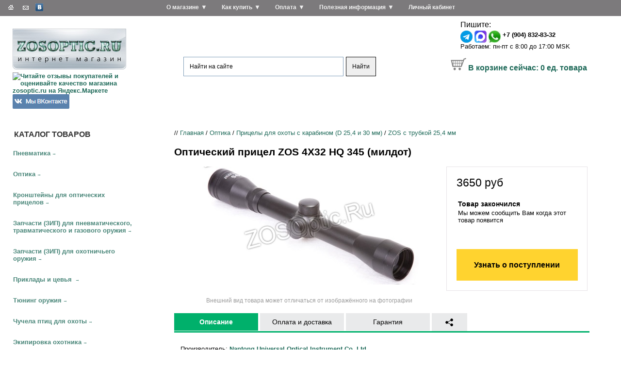

--- FILE ---
content_type: text/html; charset=windows-1251
request_url: https://www.zosoptic.ru/price/optic/d254/d254/zos_hq345.html
body_size: 24694
content:
<!DOCTYPE HTML>
<!-- saved from url=(0014)about:internet -->

<html lang="ru"><head>


<link rel="stylesheet" href="/eskimobi/eskimobi.css?3">
<script type="text/javascript" src="/eskimobi/eskimobi.js?3"></script>

<title>Оптический прицел ZOS 4X32 HQ 345 (милдот) купить с доставкой в Москву, Санкт-Петербург и по всей России</title>
<meta http-equiv="Content-Type" content="text/html; charset=windows-1251">
<meta name="keywords" content="прицел ZOS HQ345, ZOS HQ345">
<meta name="description" content="Оптический прицел ZOS HQ345 (милдот) в каталоге продукции компании ZosOptic.Ru">


<link href="/_images/zstyles.css?25" rel="stylesheet" type="text/css" />
<link rel="icon" href="/favicon.ico" type="image/x-icon">
<link rel="shortcut icon" href="/favicon.ico" type="image/x-icon">

<link rel="stylesheet" href="/_images/owlcarousel/owl.carousel.min.css">
<link rel="stylesheet" href="/_images/owlcarousel/owl.theme.default.min.css">

<script src="//ajax.googleapis.com/ajax/libs/jquery/2.2.4/jquery.min.js"></script>
<script src="/_images/owlcarousel/owl.carousel.min.js"></script>

<script type="text/javascript" src="/_images/z.js?11"></script>



<link rel="stylesheet" type="text/css" href="/lightcase-2.4.2/css/lightcase.css">
<script type="text/javascript" src="/lightcase-2.4.2/js/lightcase.js"></script>

<script>
var defsearchtext='Что ищем?';
function searchfocus(area) { if (area.value==defsearchtext) {area.value='';area.style.color='#000';} }
function searchblur(area) { if (area.value=='') {area.value=defsearchtext;area.style.color='#666666';} }

function expand(divid) { if (document.getElementById('subcat_'+divid).style.display=='none' || document.getElementById('subcat_'+divid).style.display=='') { document.getElementById('subcat_'+divid).style.display='block'; document.getElementById('arrow_'+divid).innerHTML='&darr;'; } else { document.getElementById('subcat_'+divid).style.display='none'; document.getElementById('arrow_'+divid).innerHTML='&rarr;'; } return false; }
</script>



<script src="//cdn.callibri.ru/callibri.js" type="text/javascript" charset="utf-8"></script>




</head>

<body><!-- onload="ODKL.init();"-->



<table width="100%" border="0" cellpadding="0" cellspacing="0" style="height:99%;" class="page_wrapper">

 
 <tr><td height="186" id="head">
<table width="100%" border="0" cellspacing="0" cellpadding="0">
        <tr>
          <td width="25%" id="rmenublock"><div id="rmenu_logo">
<a href="/" title="ZOSOptic.Ru - интернет магазин товаров для охоты, рыбалки, спорта и отдыха"><img src="/_images/images/zosoptic_logo_single_2.jpg" width="234" height="84" border=0 alt="ZOSOptic.Ru - интернет магазин товаров для охоты, рыбалки, спорта и отдыха">
</a>
<div class="yamarket">

<a href="https://clck.yandex.ru/redir/dtype=stred/pid=47/cid=2508/*http://grade.market.yandex.ru/?id=17850&action=link" target=_blank title="Читайте отзывы покупателей и оценивайте качество магазина ZOSOptic.ru на Яндекс.Маркете"><img src="https://clck.yandex.ru/redir/dtype=stred/pid=47/cid=2505/*https://grade.market.yandex.ru/?id=17850&action=image&size=0" border="0" width="88" height="31" alt="Читайте отзывы покупателей и оценивайте качество магазина zosoptic.ru на Яндекс.Маркете" /></a>

<a href="https://vk.com/zosoptic" target=_blank title="Наша группа ВКонтакте">
<img src="/_images/vk_button_117x30.png" width="117" height="30" border=0 alt="Наша группа ВКонтакте">
</a>
</div>

</div>
             <ul id="rmenu">


<li class="rmenu_base"><a href="/horz/about-company/">О магазине</a>
&#9660;<ul class="rmenu_sub"><li><a href="/horz/about-company/allnews/">Новости</a></li><li><a href="/horz/about-company/partners/">Партнеры</a></li><li><a href="/horz/about-company/contacts/">Контакты</a></li></ul>
</li>


<li class="rmenu_base"><a href="/horz/order/">Как купить</a>
&#9660;<ul class="rmenu_sub"><li><a href="/horz/order/delivery/">Доставка</a></li><li><a href="/horz/order/guarantee/">Возврат товара</a></li><li><a href="/horz/order/condition/">Условия продажи</a></li><li><a href="/horz/order/abroad/">Зарубежным покупателям</a></li><li><a href="/horz/order/faq/">Частые вопросы</a></li></ul>
</li>


<li class="rmenu_base"><a href="/horz/payment/">Оплата</a>
&#9660;<ul class="rmenu_sub"><li><a href="/horz/payment/visa-mastercard/">Оплата заказа с помощью банковской карты Visa/MasterCard/МИР</a></li><li><a href="/horz/payment/sberbank-online/">Оплата заказа через систему Сбербанк Онлайн</a></li><li><a href="/horz/payment/svyaznoy-euroset/">Оплата заказа в отделениях связи Связной и Евросеть</a></li><li><a href="/horz/payment/electronic-money/">Оплата заказа с помощью электронных денег</a></li><li><a href="/horz/payment/mobile-phone/">Оплата заказа с мобильного телефона</a></li><li><a href="/horz/payment/qiwi-terminal/">Оплата заказа наличными в терминалах оплаты</a></li></ul>
</li>


<li class="rmenu_base"><a href="/horz/useful/">Полезная информация</a>
&#9660;<ul class="rmenu_sub"><li><a href="/horz/useful/articles/">Статьи</a></li><li><a href="/horz/useful/airgun-laws.html">Законодательство о пневматическом оружии</a></li></ul>
</li>

<li class="rmenu_base"><a href="/shop/?9477">Личный кабинет</a></li>
              
</ul>

<div id="technav"><div class="technav_inner">

<a href="/" title="В начало сайта"><img src="/_images/images/z3_03_white.gif" alt="В начало сайта" width="19" height="15" border="0"></a>
<a href="/horz/contacts/#mailform" title="Отправить сообщение"><img src="/_images/images/z3_05_white.gif" alt="Отправить сообщение" width="20" height="15" border="0"></a>


<a href="https://vk.com/zosoptic" title="Наша группа ВКонтакте" target=_blank><img src="/_images/vk.gif" alt="Наша группа ВКонтакте" width="16" height="16" border="0"></a>


</div></div>

</td>
          <td width="40%" align="center" id="headmid"><a href="/" title="ZOSOptic.Ru - интернет магазин товаров для охоты, рыбалки, спорта и отдыха"><img src="/_images/images/spacer.gif" alt="ZOSOptic.Ru - интернет магазин товаров для охоты, рыбалки, спорта и отдыха" width="1" height="1" border="0"></a>

<center>




<div class="ya-site-form ya-site-form_inited_no" onclick="return {'action':'https://www.zosoptic.ru/yasrch.html','arrow':false,'bg':'transparent','fontsize':12,'fg':'#000000','language':'ru','logo':'rb','publicname':'Поиск по ZOSOptic.Ru','suggest':true,'target':'_self','tld':'ru','type':2,'usebigdictionary':true,'searchid':2307036,'input_fg':'#000000','input_bg':'#ffffff','input_fontStyle':'normal','input_fontWeight':'normal','input_placeholder':'Найти на сайте','input_placeholderColor':'#000000','input_borderColor':'#7f9db9'}"><form action="https://yandex.ru/search/site/" method="get" target="_self" accept-charset="utf-8"><input type="hidden" name="searchid" value="2307036"/><input type="hidden" name="l10n" value="ru"/><input type="hidden" name="reqenc" value="windows-1251"/><input type="search" name="text" value=""/><input type="submit" value="Найти"/></form></div><style type="text/css">.ya-page_js_yes .ya-site-form_inited_no { display: none; }</style><script type="text/javascript">(function(w,d,c){var s=d.createElement('script'),h=d.getElementsByTagName('script')[0],e=d.documentElement;if((' '+e.className+' ').indexOf(' ya-page_js_yes ')===-1){e.className+=' ya-page_js_yes';}s.type='text/javascript';s.async=true;s.charset='utf-8';s.src=(d.location.protocol==='https:'?'https:':'http:')+'//site.yandex.net/v2.0/js/all.js';h.parentNode.insertBefore(s,h);(w[c]||(w[c]=[])).push(function(){Ya.Site.Form.init()})})(window,document,'yandex_site_callbacks');</script>


</center>



<div class="ztopadv" style="padding-top:2em;">





</div>

</td>
<td width="35%" id="authblock" align="center">
<div style="display:inline-block; width:auto; text-align:left; padding-right:1em;">

<script type="text/javascript">
function showhidedform() {
var мdform=document.getElementById('dform');
if (dform.style.display=='none') dform.style.display = 'block';
else dform.style.display = 'none';
}

function checkform(bform)
{
if (bform.callname.value=='') {alert('Поле "Имя" не заполнено');return false;}
if (bform.callphone.value=='') {alert('Поле "Номер телефона" не заполнено');return false;}
return true;
}
</script>


<div id="phonenum">

<div class="phone_up">


<div class="phone"></div>
</div>

<div class="icq">
Пишите: <div class="icq_sub">
<a href="https://t.me/+79048328332"><img border="0" align="middle" alt="" src="/telegram.png" /></a>&nbsp;<a href="https://max.ru/u/f9LHodD0cOJgFudOe_z1Mdsrp13deq3sP4BI8a3UX5_zTOkFQA1Y1tRJvJs"><img border="0" align="middle" alt="" src="/_images/maxmess.png" /></a>&nbsp;<a href="https://api.whatsapp.com/send?phone=79048328332"><img border="0" align="middle" alt="" src="/whatsapp.jpg" /></a> <nobr><b>+7 (904) 832-83-32</b></nobr><br />

<nobr>Работаем: пн-пт с 8:00 до 17:00 MSK</nobr>
</div></div>

</div>



<div class="basket"><nobr>
<img src="/_images/korzina.gif" width=32 height=26 border=0 align="baseline">&nbsp;<a href="/price/?basketcmd=show">В корзине сейчас: <span id="global_basket_count" count="0">0</span> ед. товара</a></nobr>



</div></div></td>
        </tr>

      </table>
</td></tr>


  <tr>
    <td id="page_center"><table width="100%" border="0" cellspacing="0" cellpadding="0">
        <tr>
          <td width="25%" id="catmenu"><div class="title">каталог товаров</div>









<div class="c1" id="cat_79"><a href="/price/airguns/" onclick="return (is_mobile_site ?
 expand(79) : true);" >Пневматика</a><span id="arrow_79" class="arr">&rarr;</span>

<div class="c2 " id="subcat_79">

<div class="c3">
<div><a href="/price/airguns/vintovki/">Винтовки до 3 Дж</a></div>
<div><a href="/price/airguns/pistol/">Пистолеты до 3 Дж ИМЗ</a></div>
<div><a href="/price/airguns/4852/">Пистолеты до 3 Дж Gletcher</a></div>
<div><a href="/price/airguns/pistolety-cybergun/">Пистолеты до 3 Дж Cybergun</a></div>
<div><a href="/price/airguns/pistolety-daisy/">Пистолеты до 3 Дж Daisy</a></div>
<div><a href="/price/airguns/gamo/">Пистолеты до 3 Дж Gamo</a></div>
<div><a href="/price/airguns/aniks/">Пистолеты до 3 Дж Аникс</a></div>
<div><a href="/price/airguns/3417/">Баллончики для пневматики CO2</a></div>
<div><a href="/price/airguns/3418/">Мишени для пневматики</a></div>
<div><a href="/price/airguns/pcp-airgun-pumps-and-acessories/">Насосы и аксессуары для пневматики PCP</a></div>
<div><a href="/price/airguns/3420/">Пулеулавливатели и минитиры</a></div>
<div><a href="/price/airguns/390/">Пули для пневматики (пульки)</a></div>

</div>

</div></div>




<div class="c1" id="cat_25"><a href="/price/optic/" onclick="return (is_mobile_site ?
 expand(25) : true);" >Оптика</a><span id="arrow_25" class="arr">&rarr;</span>

<div class="c2 " id="subcat_25">

<div class="c3">
<div><a href="/price/optic/Aksessuary-dlya-optiki/">Аксессуары для оптики</a></div>
<div><a href="/price/optic/binokli/">Бинокли</a></div>
<div><a href="/price/optic/Monoculars/">Монокуляры</a></div>
<div><a href="/price/optic/pricely-nochnogo-videniya/">Прицелы ночного видения</a></div>
<div><a href="/price/optic/d19/">Прицелы с трубкой 19 мм (для пневматики)</a></div>
<div><a href="/price/optic/d254_airgun/">Прицелы для пневматики (D 25,4 и 30 мм)</a></div>
<div><a href="/price/optic/d254/">Прицелы для охоты с карабином (D 25,4 и 30 мм)</a></div>
<div><a href="/price/optic/coll/">Коллиматорные прицелы</a></div>
<div><a href="/price/optic/8936/">Крышки и наглазники для оптики</a></div>
<div><a href="/price/optic/laser-range-finder/">Лазерные дальномеры</a></div>
<div><a href="/price/optic/teplovizory/">Тепловизоры</a></div>

</div>

</div></div>




<div class="c1" id="cat_1"><a href="/price/kron/" onclick="return (is_mobile_site ?
 expand(1) : true);" >Кронштейны для оптических прицелов</a><span id="arrow_1" class="arr">&rarr;</span>

<div class="c2 " id="subcat_1">

<div class="c3">
<div><a href="/price/kron/dvuh-pozicionnye-kronshtejny-kolca/">Двух-позиционные кронштейны (кольца)</a></div>
<div><a href="/price/kron/odno-pozicionnye-kronshtejny-monobloki/">Одно-позиционные кронштейны (моноблоки)</a></div>
<div><a href="/price/kron/kronshtejny-veber-25-4-i-30-mm/">Кронштейны Veber (25,4 и 30 мм)</a></div>
<div><a href="/price/kron/cz/">KOZAP, Чехия (25,4 и 30 мм)</a></div>
<div><a href="/price/kron/3122/">ВОМЗ, Россия (25,4 и 30 мм)</a></div>
<div><a href="/price/kron/cron_leapers/">Кронштейны Leapers, США (25,4 и 30 мм)</a></div>
<div><a href="/price/kron/kronshtejny-remington/">Кронштейны Remington (25,4 и 30 мм)</a></div>
<div><a href="/price/kron/cron_izhmash/">Кронштейны для карабинов Ижмаш</a></div>
<div><a href="/price/kron/3564/">НПФ &quot;ЭСТ&quot;, Тула</a></div>
<div><a href="/price/kron/d254/">ZOS (25,4 и 30 мм)</a></div>
<div><a href="/price/kron/plank/">Переходные планки</a></div>

</div>

</div></div>




<div class="c1" id="cat_426"><a href="/price/zipoth/" onclick="return (is_mobile_site ?
 expand(426) : true);" >Запчасти (ЗИП) для пневматического, травматического и газового оружия</a><span id="arrow_426" class="arr">&rarr;</span>

<div class="c2 " id="subcat_426">

<div class="c3">
<div><a href="/price/zipoth/gazovye_pruzhiny_dlya_pnevmaticheskogo_oruzhiya/">Газовые пружины для пневматики</a></div>
<div><a href="/price/zipoth/4998/">ВПО-501 (Лидер ТТ)</a></div>
<div><a href="/price/zipoth/5021/">ВПО-503 (Наган-С)</a></div>
<div><a href="/price/zipoth/5025/">ВПО-504 (АПС-М)</a></div>
<div><a href="/price/zipoth/zip-groza-horhe/">ГРОЗА, ХОРХЕ</a></div>
<div><a href="/price/zipoth/pb-4-2-osa/">ПБ-4-1, ПБ-4-2 (&quot;ОСА&quot;)</a></div>
<div><a href="/price/zipoth/17509/">МР-35М</a></div>
<div><a href="/price/zipoth/izh38/">ИЖ-38</a></div>
<div><a href="/price/zipoth/mp-341-hauda/">МР-341 (&quot;Хауда&quot;)</a></div>
<div><a href="/price/zipoth/mr_353_yarigina/">МР-353 (Пистолет Ярыгина), МР-356</a></div>
<div><a href="/price/zipoth/17655/">МР-371</a></div>
<div><a href="/price/zipoth/mp446/">МР-446 (&quot;Викинг&quot;)</a></div>
<div><a href="/price/zipoth/mp461/">МР-461 (&quot;Стражник&quot;)</a></div>
<div><a href="/price/zipoth/mp46/">МР-46M (ИЖ-46М)</a></div>
<div><a href="/price/zipoth/mp512/">МР-512 / МР-512М</a></div>
<div><a href="/price/zipoth/mp513/">МР-513М</a></div>
<div><a href="/price/zipoth/mp514/">МР-514</a></div>
<div><a href="/price/zipoth/mp53/">МР-53М (ИЖ-53М)</a></div>
<div><a href="/price/zipoth/mp-532/">МР-532</a></div>
<div><a href="/price/zipoth/zip-mr-553k/">МР-553К</a></div>
</div><div class="c3"><div><a href="/price/zipoth/zip-mr-555k/">МР-555К</a></div>
<div><a href="/price/zipoth/MP60/">МР-60 (ИЖ-60)</a></div>
<div><a href="/price/zipoth/mp61/">МР-61 (ИЖ-61)</a></div>
<div><a href="/price/zipoth/mp651/">МР-651</a></div>
<div><a href="/price/zipoth/mp654/">МР-654</a></div>
<div><a href="/price/zipoth/mp655/">МР-655</a></div>
<div><a href="/price/zipoth/4678/">МР-656</a></div>
<div><a href="/price/zipoth/17522/">МР-657К</a></div>
<div><a href="/price/zipoth/mp661/">МР-661 (&quot;Дрозд&quot;)</a></div>
<div><a href="/price/zipoth/mp-573-672/">МР-573 и МР-672</a></div>
<div><a href="/price/zipoth/MR-71/">МР-71 (ИЖ-71), МР-80, МР-81, ИЖ-70</a></div>
<div><a href="/price/zipoth/3079/">МР-78-9ТМ (&quot;ПСМыч&quot;), ИЖ-78-7,6</a></div>
<div><a href="/price/zipoth/izh79/">МР-79 (ИЖ-79) &quot;Макарыч&quot;</a></div>
<div><a href="/price/zipoth/pistolet-lebedeva-plk-mpl-plk-t/">Пистолет Лебедева (ПЛК, МПЛ, ПЛК-Т)</a></div>
<div><a href="/price/zipoth/mcm/">Пистолет Марголина МЦМ, МЦМК</a></div>
<div><a href="/price/zipoth/vintovki-crosman/">Винтовки Crosman</a></div>
<div><a href="/price/zipoth/pistolety-crosman/">Пистолеты Crosman</a></div>
<div><a href="/price/zipoth/norica/">Винтовки Norica</a></div>
<div><a href="/price/zipoth/3995/">Винтовки Gamo</a></div>
<div><a href="/price/zipoth/zip-smersh/">Винтовки и пистолеты Smersh</a></div>
</div><div class="c3"><div><a href="/price/zipoth/hatsan/">Винтовки Hatsan</a></div>
<div><a href="/price/zipoth/vintovki-stoeger/">Винтовки Stoeger</a></div>
<div><a href="/price/zipoth/puncher/">Puncher</a></div>
<div><a href="/price/zipoth/vintovki-retay/">Винтовки RETAY</a></div>
<div><a href="/price/zipoth/pistolety-blow/">Пистолеты Blow</a></div>
<div><a href="/price/zipoth/borner-spare-parts/">Пистолеты Borner</a></div>
<div><a href="/price/zipoth/4571/">Пистолеты Daisy</a></div>
<div><a href="/price/zipoth/4867/">Пистолеты Gletcher</a></div>
<div><a href="/price/zipoth/stalker-pistolety/">Пистолеты Stalker</a></div>
<div><a href="/price/zipoth/pistolety-umarex/">Пистолеты Umarex</a></div>
<div><a href="/price/zipoth/3660/">Пистолеты Аникс</a></div>
<div><a href="/price/zipoth/pistolety-zmz/">Пистолеты ЗМЗ</a></div>

</div>

</div></div>




<div class="c1" id="cat_81"><a href="/price/zip/" onclick="return (is_mobile_site ?
 expand(81) : true);" >Запчасти (ЗИП) для охотничьего оружия</a><span id="arrow_81" class="arr">&rarr;</span>

<div class="c2 selected " id="subcat_81">

<div class="c3">
<div><a href="/price/zip/Magaziny-PUFGUN-dlya-karabinov/">Магазины PUFGUN для карабинов</a></div>
<div><a href="/price/zip/mr-156/">МР-156</a></div>
<div><a href="/price/zip/18304/">Мушки</a></div>
<div><a href="/price/zip/chok/">Штатные дульные насадки для ружей ИЖ (MP)</a></div>
<div><a href="/price/zip/314/">Удлиняющие дульные насадки</a></div>
<div><a href="/price/zip/izh12/">ИЖ-12</a></div>
<div><a href="/price/zip/mp18/">МР-18 (ИЖ-18)</a></div>
<div><a href="/price/zip/4749/">ИЖ-26</a></div>
<div><a href="/price/zip/MP27/">МР-27 (ИЖ-27)</a></div>
<div><a href="/price/zip/mp39/">МР-39 (ИЖ-39)</a></div>
<div><a href="/price/zip/MP43/">МР-43 (ИЖ-43)</a></div>
<div><a href="/price/zip/3253/">ИЖ-54</a></div>
<div><a href="/price/zip/3251/">ИЖ-58</a></div>
<div><a href="/price/zip/izh-59/">ИЖ-59</a></div>
<div><a href="/price/zip/izh-81/">ИЖ-81</a></div>
<div><a href="/price/zip/izh94/">МР-94 (ИЖ-94)</a></div>
<div><a href="/price/zip/mp133/">МР-133</a></div>
<div><a href="/price/zip/mp-135/">МР-135</a></div>
<div><a href="/price/zip/MP153/">МР-153</a></div>
<div><a href="/price/zip/MP155/">МР-155</a></div>
</div><div class="c3"><div><a href="/price/zip/17520/">МР-161К</a></div>
<div><a href="/price/zip/17502/">МР-221</a></div>
<div><a href="/price/zip/mp233/">МР-233</a></div>
<div><a href="/price/zip/tigr_sok5/">Тигр (СОК-5)</a></div>
<div><a href="/price/zip/saiga12/">Сайга-12 (СОК-12)</a></div>
<div><a href="/price/zip/saiga20/">Сайга-20 (СОК-20)</a></div>
<div><a href="/price/zip/saiga223/">Сайга-223 (СОК-223)</a></div>
<div><a href="/price/zip/3513/">Сайга-308 (СОК-308)</a></div>
<div><a href="/price/zip/349/">Сайга-410 (СОК-410)</a></div>
<div><a href="/price/zip/tr3-tr9-izh-1614/">TR3, TR9, ИЖ-1614</a></div>
<div><a href="/price/zip/sok_ak-5-45/">Сайга-5,45 (СОК-АК 5,45)</a></div>
<div><a href="/price/zip/sok_ak/">Сайга-7,62 (СОК-АК)</a></div>
<div><a href="/price/zip/saiga-9/">Сайга-9</a></div>
<div><a href="/price/zip/bars-ko-4-1/">Барс (КО-4-1)</a></div>
<div><a href="/price/zip/los-ko-7-1/">Лось (КО-7-1) и Лось-9 (КО-9-1)</a></div>
<div><a href="/price/zip/sobol-bi-6-7/">Соболь (БИ-6, БИ-7)</a></div>
<div><a href="/price/zip/5132/">Бекас (РП-12,16)</a></div>
<div><a href="/price/zip/5138/">Бекас-Авто (РС-12,16)</a></div>
<div><a href="/price/zip/sok_94/">Вепрь (СОК-94,95,97)</a></div>
<div><a href="/price/zip/5115/">Винтовка Мосина (КО-91)</a></div>
</div><div class="c3"><div><a href="/price/zip/5128/">Карабин Мосина (КО-44)</a></div>
<div><a href="/price/zip/vpo-102/">ВПО-102</a></div>
<div><a href="/price/zip/vpo-205/">ВПО-205</a></div>
<div><a href="/price/zip/5037/">ОП-СКС</a></div>
<div><a href="/price/zip/toz34/">ТОЗ-34</a></div>
<div><a href="/price/zip/toz-78/">ТОЗ-78</a></div>
<div><a href="/price/zip/toz-87/">ТОЗ-87</a></div>
<div><a href="/price/zip/toz-94/">ТОЗ-94</a></div>
<div><a href="/price/zip/toz-99/">ТОЗ-99</a></div>
<div><a href="/price/zip/toz-106/">ТОЗ-106</a></div>
<div><a href="/price/zip/toz120/">ТОЗ-120</a></div>
<div><a href="/price/zip/toz-bm/">ТОЗ БМ</a></div>
<div><a href="/price/zip/mc20_01/">МЦ 20-01</a></div>
<div><a href="/price/zip/mc21_12/">МЦ 21-12</a></div>
<div><a href="/price/zip/msv-5-1-ural/">МСВ-5-1 (Урал-5-1)</a></div>
<div><a href="/price/zip/hatsan-guns/">Hatsan Escort, Hatsan Optima, Dynamic, Dynova, Xtrememax, Suprememax</a></div>
<div><a href="/price/zip/kral/">Kral M155, M156, M27</a></div>
<div><a href="/price/zip/31881/">ZASTAVA</a></div>
<div><a href="/price/zip/remington-mod-11-87/">Remington мод. 11-87</a></div>
<div><a href="/price/zip/remington-mod-1100/">Remington мод. 1100</a></div>
</div><div class="c3"><div><a href="/price/zip/altay-zip/">AKKAR Altay (Алтай), Churchill, Karatay</a></div>
<div><a href="/price/zip/benelli-oruzhie/">Benelli</a></div>
<div><a href="/price/zip/browning/">Browning</a></div>
<div><a href="/price/zip/cz452zkm/">CZ 452 ZKM / CZ-455 / CZ-512</a></div>
<div><a href="/price/zip/cz527/">CZ 527</a></div>
<div><a href="/price/zip/cz550/">CZ 550</a></div>
<div><a href="/price/zip/31878/">MAROCCHI</a></div>
<div><a href="/price/zip/31879/">Mossberg</a></div>
<div><a href="/price/zip/remington-mod-597/">Remington мод. 597</a></div>
<div><a href="/price/zip/31880/">Vero</a></div>
<div><a href="/price/zip/remington-mod-700/">Remington мод. 700</a></div>
<div><a href="/price/zip/remington-mod-7400/">Remington мод. 7400</a></div>
<div><a href="/price/zip/remington-mod-7600/">Remington мод. 7600</a></div>
<div><a href="/price/zip/remington-mod-870/">Remington мод. 870</a></div>

</div>

</div></div>




<div class="c1" id="cat_115635"><a href="/price/priklady-i-cevya/" onclick="return (is_mobile_site ?
 expand(115635) : true);" >Приклады и цевья </a><span id="arrow_115635" class="arr">&rarr;</span>

<div class="c2 " id="subcat_115635">

<div class="c3">
<div><a href="/price/priklady-i-cevya/tigr-cok5/">Тигр СОК 5</a></div>
<div><a href="/price/priklady-i-cevya/mr-18-izh-18/">ИЖ 18, МР 18</a></div>
<div><a href="/price/priklady-i-cevya/iz-26-izh-54/">ИЖ 26, ИЖ 54</a></div>
<div><a href="/price/priklady-i-cevya/mr-27-izh-27/">ИЖ 27, МР 27</a></div>
<div><a href="/price/priklady-i-cevya/izh-38-izh-38/">ИЖ 38, МР 38</a></div>
<div><a href="/price/priklady-i-cevya/izh-43-izh-43/">ИЖ 43, МР 43</a></div>
<div><a href="/price/priklady-i-cevya/mr-133/">МР 133</a></div>
<div><a href="/price/priklady-i-cevya/mr-153/">МР 153</a></div>
<div><a href="/price/priklady-i-cevya/mr-155/">МР 155</a></div>
<div><a href="/price/priklady-i-cevya/mr-233/">МР 233</a></div>
<div><a href="/price/priklady-i-cevya/mr-512/">МР 512</a></div>
<div><a href="/price/priklady-i-cevya/mc-20-01/">МЦ 20-01</a></div>
<div><a href="/price/priklady-i-cevya/mc-21-12/">МЦ 21-12</a></div>
<div><a href="/price/priklady-i-cevya/lozha-op-sks/">ОП-СКС</a></div>
<div><a href="/price/priklady-i-cevya/toz-34/">ТОЗ 34</a></div>

</div>

</div></div>




<div class="c1" id="cat_25840"><a href="/price/tuning-oruzhiya/" onclick="return (is_mobile_site ?
 expand(25840) : true);" >Тюнинг оружия</a><span id="arrow_25840" class="arr">&rarr;</span>

<div class="c2 " id="subcat_25840">

<div class="c3">
<div><a href="/price/tuning-oruzhiya/DTK-i-plamegasiteli/">ДТК и пламегасители</a></div>
<div><a href="/price/tuning-oruzhiya/priklad-izh-81/">Складные и телескопические приклады для ружей ИЖ-81</a></div>
<div><a href="/price/tuning-oruzhiya/Tyuning-dlya-MR-133-MR-153/">Складные и телескопические приклады для ружей МР-153, МР-133</a></div>
<div><a href="/price/tuning-oruzhiya/Tyuning-dlya-MR-135-MR-155_/">Складные и телескопические приклады для ружей МР-155, МР-135</a></div>
<div><a href="/price/tuning-oruzhiya/Tyuning-dlya-Saygi-12-20-410/">Складные и телескопические приклады для Сайги-12, Сайги-20, Сайги-410</a></div>
<div><a href="/price/tuning-oruzhiya/Soshki/">Сошки</a></div>
<div><a href="/price/tuning-oruzhiya/Tyuning-dlya-Armsan-i-Kral/">Тюнинг для Hatsan, Armsan и Kral</a></div>
<div><a href="/price/tuning-oruzhiya/tyuning-dlya-mossberg/">Тюнинг для Mossberg</a></div>
<div><a href="/price/tuning-oruzhiya/Tyuning-dlya-Remington/">Тюнинг для Remington</a></div>
<div><a href="/price/tuning-oruzhiya/Tyuning-dlya-AK-Sajga-Vepr/">Тюнинг для АК, Сайга, Вепрь</a></div>
<div><a href="/price/tuning-oruzhiya/Tyuning-dlya-AKM-i-modifikacij/">Тюнинг для АКМ и модификаций</a></div>
<div><a href="/price/tuning-oruzhiya/Tyuning-dlya-bekas/">Тюнинг для Бекас</a></div>
<div><a href="/price/tuning-oruzhiya/Tyuning-dlya-SVD-Tigr/">Тюнинг для СВД, Тигр</a></div>
<div><a href="/price/tuning-oruzhiya/Tyuning-dlya-SKS/">Тюнинг для СКС</a></div>

</div>

</div></div>




<div class="c1" id="cat_4654"><a href="/price/4654/" onclick="return (is_mobile_site ?
 expand(4654) : true);" >Чучела птиц для охоты</a><span id="arrow_4654" class="arr">&rarr;</span>

<div class="c2 " id="subcat_4654">

<div class="c3">
<div><a href="/price/4654/4740/">Пластиковые чучела</a></div>
<div><a href="/price/4654/4742/">Полукорпусные чучела</a></div>
<div><a href="/price/4654/4741/">Резиновые чучела</a></div>
<div><a href="/price/4654/soft/">Сминаемые чучела</a></div>
<div><a href="/price/4654/fljugera/">Флюгера</a></div>
<div><a href="/price/4654/31776/">Чучела из пенопласта и полистирола</a></div>

</div>

</div></div>




<div class="c1" id="cat_96"><a href="/price/dress/" onclick="return (is_mobile_site ?
 expand(96) : true);" >Экипировка охотника</a><span id="arrow_96" class="arr">&rarr;</span>

<div class="c2 " id="subcat_96">

<div class="c3">
<div><a href="/price/dress/other/">Засидки, накидки</a></div>
<div><a href="/price/dress/6743/">Камуфляжные ленты</a></div>
<div><a href="/price/dress/case/">Кейсы, кофры, саквояжи</a></div>
<div><a href="/price/dress/sheath/">Ножны</a></div>
<div><a href="/price/dress/154/">Оружейные ремни</a></div>
<div><a href="/price/dress/decoy/">Охотничьи манки</a></div>
<div><a href="/price/dress/patr/">Патронташи</a></div>
<div><a href="/price/dress/podsumki/">Подсумки</a></div>
<div><a href="/price/dress/lap-belts/">Поясные ремни, портупеи</a></div>
<div><a href="/price/dress/other-hunting-equipment/">Прочая экипировка</a></div>
<div><a href="/price/dress/4301/">Рюкзаки, ранцы, сумки</a></div>
<div><a href="/price/dress/sleepbag/">Спальные мешки, коврики, принадлежности</a></div>
<div><a href="/price/dress/4348/">Средства маскировки</a></div>
<div><a href="/price/dress/cover/">Чехлы</a></div>
<div><a href="/price/dress/gbag/">Ягдташи</a></div>

</div>

</div></div>




<div class="c1" id="cat_2169"><a href="/price/clean/" onclick="return (is_mobile_site ?
 expand(2169) : true);" >Чистка оружия. Уход за ружьями</a><span id="arrow_2169" class="arr">&rarr;</span>

<div class="c2 " id="subcat_2169">

<div class="c3">
<div><a href="/price/clean/3546/">Ерши для чистки оружия</a></div>
<div><a href="/price/clean/3610/">Змейки и гибкие шомполы для чистки оружия</a></div>
<div><a href="/price/clean/Instrumenty/">Инструменты</a></div>
<div><a href="/price/clean/3547/">Наборы для чистки оружия</a></div>
<div><a href="/price/clean/18288/">Патчи для чистки оружия</a></div>
<div><a href="/price/clean/4058/">Смазки для оружия</a></div>
<div><a href="/price/clean/sredstva_vodoottalkivayushchie_/">Средства водоотталкивающие </a></div>
<div><a href="/price/clean/3548/">Средства для воронения оружия</a></div>
<div><a href="/price/clean/4043/">Средства для чистки и защиты оружия</a></div>
<div><a href="/price/clean/3549/">Уход за деревом</a></div>
<div><a href="/price/clean/4040/">Уход за оптикой</a></div>
<div><a href="/price/clean/4049/">Фальшпатроны, заглушки для стволов</a></div>

</div>

</div></div>




<div class="c1" id="cat_1888"><a href="/price/holster/" onclick="return (is_mobile_site ?
 expand(1888) : true);" >Кобуры</a><span id="arrow_1888" class="arr">&rarr;</span>

<div class="c2 " id="subcat_1888">

<div class="c3">
<div><a href="/price/holster/1887/">Кобуры скрытого ношения</a></div>
<div><a href="/price/holster/383/">Наплечные кобуры</a></div>
<div><a href="/price/holster/3527/">Набедренные кобуры</a></div>
<div><a href="/price/holster/1886/">Поясные кобуры</a></div>

</div>

</div></div>




<div class="c1" id="cat_3634"><a href="/price/3634/" onclick="return (is_mobile_site ?
 expand(3634) : true);" >Комплекты экипировки для охотника</a><span id="arrow_3634" class="arr">&rarr;</span>

<div class="c2 " id="subcat_3634">

<div class="c3">
<div><a href="/price/3634/4347/">«Green Way»</a></div>
<div><a href="/price/3634/4343/">«Зима-Элита»</a></div>
<div><a href="/price/3634/4342/">«Король леса»</a></div>
<div><a href="/price/3634/4346/">«Хольстер-Стандарт»</a></div>
<div><a href="/price/3634/4345/">«Хольстер-Эконом»</a></div>
<div><a href="/price/3634/4344/">«Хольстер»</a></div>
<div><a href="/price/3634/carskaja-ohota/">«Царская охота»</a></div>

</div>

</div></div>




<div class="c1" id="cat_3809"><a href="/price/wear/" onclick="return (is_mobile_site ?
 expand(3809) : true);" >Одежда и обувь</a><span id="arrow_3809" class="arr">&rarr;</span>

<div class="c2 " id="subcat_3809">

<div class="c3">
<div><a href="/price/wear/3978/">Брюки, комбинезоны</a></div>
<div><a href="/price/wear/3982/">Головные уборы: кепки, панамы, шапки, шлем-маски, шарфы</a></div>
<div><a href="/price/wear/3894/">Костюмы</a></div>
<div><a href="/price/wear/3977/">Куртки</a></div>
<div><a href="/price/wear/3963/">Плащи, дождевики</a></div>
<div><a href="/price/wear/3984/">Обувь</a></div>
<div><a href="/price/wear/3983/">Рукавицы, перчатки, носки</a></div>
<div><a href="/price/wear/3981/">Джемперы, свитеры</a></div>
<div><a href="/price/wear/3979/">Жилеты</a></div>
<div><a href="/price/wear/3980/">Бельевой трикотаж</a></div>
<div><a href="/price/wear/Importnaja_odezhda/">Импортная одежда</a></div>

</div>

</div></div>




<div class="c1" id="cat_4560"><a href="/price/4560/" onclick="return (is_mobile_site ?
 expand(4560) : true);" >Туризм</a><span id="arrow_4560" class="arr">&rarr;</span>

<div class="c2 " id="subcat_4560">

<div class="c3">
<div><a href="/price/4560/germomeshki-i-germoryukzaki/">Гермомешки и герморюкзаки</a></div>
<div><a href="/price/4560/protection-against-insects/">Защита от насекомых, репелленты</a></div>
<div><a href="/price/4560/mebel_dlya_pohodov_i_piknikov_stulya_stoly_krovati/">Мебель для походов и пикников. Стулья, столы, кровати</a></div>
<div><a href="/price/4560/spalnye-meshki-i-kovriki/">Спальные мешки и коврики</a></div>
<div><a href="/price/4560/fonariki/">Фонари</a></div>
<div><a href="/price/4560/campingaz/">Кемпинггаз (походное газовое оборудование)</a></div>
<div><a href="/price/4560/pohodnaya-posuda/">Походная посуда</a></div>
<div><a href="/price/4560/food/">Походное питание</a></div>
<div><a href="/price/4560/tools/">Походные инструменты и приспособления</a></div>
<div><a href="/price/4560/4685/">Палатки</a></div>
<div><a href="/price/4560/survival-equipment/">Снаряжение для выживания</a></div>
<div><a href="/price/4560/therm/">Термосы с металлической колбой</a></div>

</div>

</div></div>




<div class="c1" id="cat_20240"><a href="/price/parts-for-boat-motors/" onclick="return (is_mobile_site ?
 expand(20240) : true);" >Запчасти для лодочных моторов</a><span id="arrow_20240" class="arr">&rarr;</span>

<div class="c2 " id="subcat_20240">

<div class="c3">
<div><a href="/price/parts-for-boat-motors/benzobaki-shlangi-prochee/">Бензобаки, шланги и прочее</a></div>
<div><a href="/price/parts-for-boat-motors/grebnye-vinty/">Гребные винты</a></div>
<div><a href="/price/parts-for-boat-motors/zapchasti-zongshen/">Моторы ZONGSHEN</a></div>
<div><a href="/price/parts-for-boat-motors/zapchasti-veterok/">Моторы Ветерок-8 и Ветерок-12</a></div>
<div><a href="/price/parts-for-boat-motors/zapchasti-vihr/">Моторы Вихрь</a></div>
<div><a href="/price/parts-for-boat-motors/zapchasti-salut/">Моторы Салют</a></div>
<div><a href="/price/parts-for-boat-motors/svechi-zazhiganiya/">Свечи зажигания</a></div>

</div>

</div></div>




<div class="c1" id="cat_22273"><a href="/price/zapchasti-dlya-mopedov-sssr/" onclick="return (is_mobile_site ?
 expand(22273) : true);" >Запчасти для мопедов СССР</a><span id="arrow_22273" class="arr">&rarr;</span>

<div class="c2 " id="subcat_22273">

<div class="c3">
<div><a href="/price/zapchasti-dlya-mopedov-sssr/zapchasti-dlya-drugih-mopedov-sssr/">Запчасти для других мопедов СССР</a></div>
<div><a href="/price/zapchasti-dlya-mopedov-sssr/zapchasti-dlya-mopeda-zid-50-pilot/">Запчасти для мопеда ЗиД-50 Пилот</a></div>
<div><a href="/price/zapchasti-dlya-mopedov-sssr/zapchasti-dlya-mopeda-karpaty/">Запчасти для мопеда Карпаты</a></div>
<div><a href="/price/zapchasti-dlya-mopedov-sssr/zapchasti-dlya-mopedov-riga/">Запчасти для мопедов Рига</a></div>

</div>

</div></div>




<div class="c1" id="cat_58082"><a href="/price/zapchasti-dlya-motocyklov-sssr/" onclick="return (is_mobile_site ?
 expand(58082) : true);" >Запчасти для мотоциклов СССР</a><span id="arrow_58082" class="arr">&rarr;</span>

<div class="c2 " id="subcat_58082">

<div class="c3">
<div><a href="/price/zapchasti-dlya-motocyklov-sssr/izh-planeta/">Запчасти для мотоциклов ИЖ Планета, ИЖ Планета Спорт</a></div>

</div>

</div></div>




<div class="c1" id="cat_24462"><a href="/price/zapchasti-dlya-snegohodov/" onclick="return (is_mobile_site ?
 expand(24462) : true);" >Запчасти для снегоходов</a><span id="arrow_24462" class="arr">&rarr;</span>

<div class="c2 " id="subcat_24462">

<div class="c3">
<div><a href="/price/zapchasti-dlya-snegohodov/dvigateli-lifan-2V77F-2V78F-v-sbore-dlya-burana/">Двигатели Lifan 2V78F / 2V80F / 2V90F в сборе (адаптированные для Бурана)</a></div>
<div><a href="/price/zapchasti-dlya-snegohodov/zapchasti-dlya-dvigateley-lifan-2V77F-2V78F-dlya-burana/">Запчасти для двигателей Lifan 2V77F / 2V78F (для Бурана)</a></div>
<div><a href="/price/zapchasti-dlya-snegohodov/zapchasti-dlya-snegohoda-buran/">Запчасти для снегохода Буран</a></div>
<div><a href="/price/zapchasti-dlya-snegohodov/zapchasti-dlya-snegohoda-rys/">Запчасти для снегохода Рысь</a></div>
<div><a href="/price/zapchasti-dlya-snegohodov/zapchasti-dlya-snegohoda-taiga/">Запчасти для снегохода Тайга</a></div>
<div><a href="/price/zapchasti-dlya-snegohodov/zapchasti-dlya-snegohodov-snowfox/">Запчасти для снегоходов SnowFox / Motoland S2 / Ekonik / T-200 (разборная рама, круглая фара)</a></div>
<div><a href="/price/zapchasti-dlya-snegohodov/zapchasti-dlya-snegohodov-snowmax/">Запчасти для снегоходов SnowMax / Motoland S1 / ABM Wind200 (неразборная рама, фигурная фара)</a></div>
<div><a href="/price/zapchasti-dlya-snegohodov/remni-variatora-dlya-snegohodov/">Ремни вариатора для снегоходов</a></div>

</div>

</div></div>




<div class="c1" id="cat_12529"><a href="/price/sale/">РАСПРОДАЖА</a> </div>




<div class="c1" id="cat_3625"><a href="/price/slingshot/" onclick="return (is_mobile_site ?
 expand(3625) : true);" >Арбалеты, луки, рогатки</a><span id="arrow_3625" class="arr">&rarr;</span>

<div class="c2 " id="subcat_3625">

<div class="c3">
<div><a href="/price/slingshot/arbalets/">Арбалеты и сопутствующие товары</a></div>
<div><a href="/price/slingshot/luki/">Луки и сопутствующие товары</a></div>
<div><a href="/price/slingshot/norin/">Рогатки и тетивы</a></div>
<div><a href="/price/slingshot/SHCHity-streloulavlivateli/">Щиты-стрелоулавливатели</a></div>

</div>

</div></div>




<div class="c1" id="cat_3585"><a href="/price/3585/">Лазерные целеуказатели (ЛЦУ)</a> </div>




<div class="c1" id="cat_4605"><a href="/price/4605/" onclick="return (is_mobile_site ?
 expand(4605) : true);" >Лодки и аксессуары к ним</a><span id="arrow_4605" class="arr">&rarr;</span>

<div class="c2 " id="subcat_4605">

<div class="c3">
<div><a href="/price/4605/lodki-pvh-grebnye/">Лодки ПВХ надувные гребные</a></div>
<div><a href="/price/4605/lodki-pvh-s-trancem-pod-motor/">Лодки ПВХ надувные с транцем под мотор</a></div>
<div><a href="/price/4605/spasatelnye-sredstva/">Спасательные средства</a></div>

</div>

</div></div>




<div class="c1" id="cat_9360"><a href="/price/lyzhi-sanki-snegostipy/" onclick="return (is_mobile_site ?
 expand(9360) : true);" >Лыжи, санки, снегоступы и аксессуары к ним</a><span id="arrow_9360" class="arr">&rarr;</span>

<div class="c2 " id="subcat_9360">

<div class="c3">
<div><a href="/price/lyzhi-sanki-snegostipy/lyzhi/">Лыжи</a></div>
<div><a href="/price/lyzhi-sanki-snegostipy/aksessuary-lyzhi/">Аксессуары для лыж</a></div>
<div><a href="/price/lyzhi-sanki-snegostipy/snegostupy/">Снегоступы, ледоступы</a></div>

</div>

</div></div>




<div class="c1" id="cat_9164"><a href="/price/makety-mmg/" onclick="return (is_mobile_site ?
 expand(9164) : true);" >Макеты массо-габаритные</a><span id="arrow_9164" class="arr">&rarr;</span>

<div class="c2 " id="subcat_9164">

<div class="c3">
<div><a href="/price/makety-mmg/makety-mmg-pistoletov/">ММГ пистолеты/пистолеты-пулеметы</a></div>
<div><a href="/price/makety-mmg/makety-mmg-avtomatov/">ММГ автоматы</a></div>
<div><a href="/price/makety-mmg/makety-mmg-vintovky/">ММГ винтовки/карабины</a></div>
<div><a href="/price/makety-mmg/makety-mmg-pulemetov/">ММГ пулеметы</a></div>

</div>

</div></div>




<div class="c1" id="cat_4770"><a href="/price/knife/" onclick="return (is_mobile_site ?
 expand(4770) : true);" >Ножи</a><span id="arrow_4770" class="arr">&rarr;</span>

<div class="c2 " id="subcat_4770">

<div class="c3">
<div><a href="/price/knife/vorsma/">Ворсма</a></div>
<div><a href="/price/knife/18224/">Ножи Окские (г.Павлово)</a></div>
<div><a href="/price/knife/4822/">Златоуст</a></div>
<div><a href="/price/knife/nozhy-desperado/">Ножи &quot;Desperado&quot; (Китай)</a></div>
<div><a href="/price/knife/nozhy-helle/">Ножи &quot;Helle&quot; (Норвегия)</a></div>
<div><a href="/price/knife/nozhy-magnum-by-boker/">Ножи &quot;Magnum&quot; by Boker (складные)</a></div>
<div><a href="/price/knife/nozhy-mora/">Ножи &quot;Mora&quot; (Швеция)</a></div>
<div><a href="/price/knife/nozhy-ontario-knives/">Ножи &quot;Ontario Knives&quot; (складные)</a></div>
<div><a href="/price/knife/nozhy-opinel/">Ножи &quot;Opinel&quot; (Франция)</a></div>
<div><a href="/price/knife/nozhy-sanrenmu/">Ножи &quot;SanRenMu&quot; (складные)</a></div>
<div><a href="/price/knife/tochilky-multyinstrument/">Точилки, мультиинструменты</a></div>

</div>

</div></div>




<div class="c1" id="cat_9551"><a href="/price/podvodnie-ruzhja/" onclick="return (is_mobile_site ?
 expand(9551) : true);" >Подводные ружья и запчасти (ЗИП)</a><span id="arrow_9551" class="arr">&rarr;</span>

<div class="c2 " id="subcat_9551">

<div class="c3">
<div><a href="/price/podvodnie-ruzhja/podvodnie-ruzhja-/">Подводные ружья</a></div>
<div><a href="/price/podvodnie-ruzhja/zip-podvonie-ruzhja/">Запчасти (ЗИП) для подводного оружия</a></div>

</div>

</div></div>




<div class="c1" id="cat_3639"><a href="/price/3639/" onclick="return (is_mobile_site ?
 expand(3639) : true);" >Пристрелка оружия. Стрельба по тарелкам</a><span id="arrow_3639" class="arr">&rarr;</span>

<div class="c2 " id="subcat_3639">

<div class="c3">
<div><a href="/price/3639/Strelkovye-naushniki/">Стрелковые наушники</a></div>
<div><a href="/price/3639/Strelkovye-ochki/">Стрелковые очки</a></div>
<div><a href="/price/3639/lazernaya-pristrelka/">Лазерные пристрелочные устройства (ЛПУ)</a></div>
<div><a href="/price/3639/lazernie-patrony/">Лазерные патроны</a></div>
<div><a href="/price/3639/stanki-pristrelochnye/">Станки пристрелочные</a></div>
<div><a href="/price/3639/ustroystva-zapuska-mishe/">Устройства для запуска мишеней</a></div>
<div><a href="/price/3639/chronograph/">Хронографы (измерители скорости пули)</a></div>

</div>

</div></div>




<div class="c1" id="cat_536"><a href="/price/other/" onclick="return (is_mobile_site ?
 expand(536) : true);" >Прочее</a><span id="arrow_536" class="arr">&rarr;</span>

<div class="c2 " id="subcat_536">

<div class="c3">
<div><a href="/price/other/aksessuary-dlya-pnevmatiki/">Аксессуары для пневматики</a></div>
<div><a href="/price/other/3638/">Барометры</a></div>
<div><a href="/price/other/gorny/">Горны</a></div>
<div><a href="/price/other/zashhita/">Защита</a></div>
<div><a href="/price/other/books/">Книги об оружии и охоте</a></div>
<div><a href="/price/other/compas/">Компасы, курвиметры</a></div>
<div><a href="/price/other/6680/">Ложболванки</a></div>
<div><a href="/price/other/lopaty/">Лопаты</a></div>
<div><a href="/price/other/socks-in-can/">Носки в консервной банке (подарок, сувенир)</a></div>
<div><a href="/price/other/6692/">Сошки</a></div>
<div><a href="/price/other/3635/">Сувенирная продукция</a></div>
<div><a href="/price/other/uchebnije-plakaty/">Учебные плакаты</a></div>
<div><a href="/price/other/3705/">Фляжки</a></div>
<div><a href="/price/other/box/">Футляры под оружие</a></div>
<div><a href="/price/other/jelementy-pitanija/">Элементы питания</a></div>

</div>

</div></div>




<div class="c1" id="cat_4548"><a href="/price/4548/" onclick="return (is_mobile_site ?
 expand(4548) : true);" >Радиостанции</a><span id="arrow_4548" class="arr">&rarr;</span>

<div class="c2 " id="subcat_4548">

<div class="c3">
<div><a href="/price/4548/4575/">Рации Alan</a></div>
<div><a href="/price/4548/4577/">Рации Midland</a></div>

</div>

</div></div>




<div class="c1" id="cat_1722"><a href="/price/ammunition/" onclick="return (is_mobile_site ?
 expand(1722) : true);" >Снаряжение патронов</a><span id="arrow_1722" class="arr">&rarr;</span>

<div class="c2 " id="subcat_1722">

<div class="c3">
<div><a href="/price/ammunition/gilzi/">Гильзы</a></div>
<div><a href="/price/ammunition/zakrutki/">Закрутки, приспособления</a></div>
<div><a href="/price/ammunition/korobki-dlya-patronov/">Коробки для патронов</a></div>
<div><a href="/price/ammunition/puli-gladkostvol/">Пули гладкоствольные</a></div>
<div><a href="/price/ammunition/pyzi/">Пыжи</a></div>

</div>

</div></div>




<div class="c1" id="cat_6775"><a href="/price/strikeball/" onclick="return (is_mobile_site ?
 expand(6775) : true);" >Страйкбол</a><span id="arrow_6775" class="arr">&rarr;</span>

<div class="c2 " id="subcat_6775">

<div class="c3">
<div><a href="/price/strikeball/zapchasti_dlya_strajkbola/">Запчасти для страйкбола</a></div>
<div><a href="/price/strikeball/avtomaty/">Страйкбольные автоматы</a></div>
<div><a href="/price/strikeball/pistolety/">Страйкбольные пистолеты</a></div>
<div><a href="/price/strikeball/shariki/">Шарики для страйкбола</a></div>

</div>

</div></div>





<p>&nbsp;</p>
<p>&nbsp;</p>
<p>&nbsp;</p>
<p>&nbsp;</p>


</td>
          <td width="75%" id="content"  valign="top">

<!--<table width="90%" cellpadding=0 cellspacing=0 border=0>
<tr><td  itemscope itemtype="http://schema.org/Product" valign="top">-->





<div class="path" >

// 
<span ><a  title="Главная" href="/"><span >Главная</span></a></span>

 / 
<span >
<a  title="Оптика" href="/price/optic/"><span >Оптика</span></a></span>
 / 
<span >
<a  title="Прицелы для охоты с карабином (D 25,4 и 30 мм)" href="/price/optic/d254/"><span >Прицелы для охоты с карабином (D 25,4 и 30 мм)</span></a></span>
 / 
<span >
<a  title="ZOS с трубкой 25,4 мм" href="/price/optic/d254/#552"><span >ZOS с трубкой 25,4 мм</span></a></span>
</div>


<!-- SI start -->



<h1 >Оптический прицел ZOS 4X32 HQ 345 (милдот)</h1>







<table width="100%" cellpadding=4 cellspacing=0 border=0>
<tr><td align="center" width="70%">


<img  src="/_files/imguploads/theCatalog/5049.jpg" width="450" height="243" border=0 alt="Оптический прицел ZOS 4X32 HQ 345 (милдот)" hspace=4><p class="big_photo_reminder">Внешний вид товара может отличаться от изображённого на фотографии</p>


</td><td valign="top">


<script>
var GoodID = 36;
var GoodCount = 0;
</script>

<div id="buyblock"><div class="buyblock_inner">
 
<span class="price" ><span >

                   3650 </span><span>руб</span>




</span>
<div class="buyblock_state">Товар закончился</div>
<div class="buyblock_delivery">Мы можем сообщить Вам когда этот товар появится</div>



<div id="buyblock_buttons">
<!--form action="/price/optic/d254/d254/zos_hq345.html?watchcmd=add&watchitem_id=36" method="post"><button id="button_report_ajax">Узнать о поступлении</button></form-->
<button id="button_report_ajax" class="popup-link-1">Узнать о поступлении</button>
</div>

</div></div>


<script>
if (GoodCount>0) 
{
$('#button_order_ajax').html('В корзине '+GoodCount+' шт.'+'<div>Перейти</div>');
$('#button_order_ajax').removeClass('initial');
$('#button_order_ajax').addClass('processed');
$('#button_order_ajax_add').removeClass('initial');
$('#button_order_ajax_add').addClass('processed');
$('#button_order_ajax_add').html('+1 шт.');
}
</script>


<!--a class="popup-link-1" href="">Click me</a-->
 


<script>
function CheckNotifyForm(theform) { if (theform.notify_email.value.match(/^([^@ ]+)@([^@ ]+)$/)==null) {alert('Введен некорректный адрес E-mail'); return false;} return true; }
</script>


<div class="popup-box popup-box-float" id="popup-box-1">
    <div class="close">X</div>
    <div class="top">
        <h2>Узнать о поступлении товара:</h2>
    </div>
    <div class="bottom">
Введите свой адрес электронной почты и Вам придёт письмо когда этот товар появится в продаже.
<form action="/price/optic/d254/d254/zos_hq345.html?watchcmd=add&watchitem_id=36" method="post" name="notifyform" onsubmit="return CheckNotifyForm(this);">
<input type="hidden" name="__csrf" value="e3d0b8cee62de06c3d7d3e1dbf48797e">
<p>E-mail: <input type="text" name="notify_email" value="" size=40 onblur="savefield(this);"></p>
<button id="button_report_ajax">Узнать о поступлении</button>
</form>
    </div>
</div>

<script>restoreFields("notifyform");</script>

</td></tr></table>
<div id="siteheart1">

<div class="tabs">
    <ul class="selector">
        <li class="active">Описание</li>
        <li>Оплата и доставка</li>
        <li>Гарантия</li>
        <li class="share"><img src="/_images/share_icon.png" width=16 height=16 alt="Поделиться"></li>
    </ul>

<div>

<div>
<span ><p>Производитель: <a href="/horz/articles/2.html">Nantong Universal Optical Instrument Co.,Ltd</a></p>
<!--<p><font color=red><b>При заказе этого прицела доставка заказа Почтой России БЕСПЛАТНО (действует до 01.03.2010)</b></font></p>-->

<h3>Характеристики оптического прицела ZOS HQ345</h3>

<p>&nbsp;</p>

<table border="0" cellpadding="0" cellspacing="0" id="spectable" style="width:100%">
	<tbody>
		<tr>
			<th>Спецификация</th>
			<th>Увеличение</th>
			<th>Диаметр объектива, мм</th>
			<th>Выходной зрачок, мм</th>
			<th>Длина, мм</th>
			<th>Масса, кг</th>
			<th>Диаметр трубки, мм</th>
			<th>Расстояние от зрачка прицела до глаза, мм</th>
			<th>Поле видимости на расстоянии 100 ярдов (91,4 метра)</th>
		</tr>
		<tr>
			<td>4X32</td>
			<td>4x</td>
			<td>32</td>
			<td>8</td>
			<td>300</td>
			<td>0,4</td>
			<td>25,4</td>
			<td>80</td>
			<td>5,8&deg;</td>
		</tr>
	</tbody>
</table>

<p>Прицельная сетка: милдот. Подсветка прицельной сетки отсутствует.</p>

<h3>Фото прицельной сетки милдот и крест<br />
<img alt="Милдот прицела ZOS HQ345" src="/_files/fckuploads/File/zos_reticle_mildot.jpg" style="height:278px; width:278px" title="Милдот прицела ZOS HQ345" /> <img alt="Прицельная сетка прицела ZOS HQ345" src="/_files/fckuploads/File/zos_reticle_cross.jpg" style="height:278px; width:278px" title="Прицельная сетка прицела ZOS HQ345" /></h3>

<h3>Особенности оптических прицелов ZOS</h3>

<ul>
	<li><strong>Удобство использования.</strong> Высокая светопропускная способность линз, широкий диапазон регулировок по вертикали и горизонтали.</li>
	<li><strong>Водонепроницаемость.</strong> Все прицелы ZOS герметичны, то есть непроницаемы для влаги и пыли.</li>
	<li><strong>Заполнение азотом.</strong> Все охотничьи прицелы ZOS заполнены азотом для предотвращения запотевания внутренних поверхностей.</li>
	<li><strong>Крепление к оружию.</strong> При помощи <a class="nobold" href="/price/kron/d254/">кронштейнов ZOS для диаметра трубки 25,4 мм</a>, <a class="nobold" href="/price/kron/cz/">кронштейнов KOZAP для диаметра трубки 26 мм</a>.</li>
	<li><strong>Механическая надежность и стабильность работы.</strong> Прицелы ZOS проходили испытания на устойчивость к максимальной отдаче на оружии калибров 308WIN; <a class="nobold" href="/horz/articles/6.html" target="_blank">на карабинах ТИГР калибров 9,3x64; 7,62x54R</a>; <a class="nobold" href="/horz/articles/7.html" target="_blank">на ружьях МР-142 (калибр 9,3x64); на ружьях ИЖ-18МН, МР-221 (калибр 30-06)</a>.</li>
</ul>

<h3>Комплектация прицела</h3>

<p>В комплекте с прицелом ZOS HQ345 идут 2 защитные крышки и салфетка для протирания оптики.</p>

<h2 style="text-align:center">Инструкция по применению оптических прицелов</h2>

<h4>Фокусировка</h4>

<ol>
	<li>Держите прицел на расстоянии 2-3 дюймов ( 6-10 см) от Вашего глаза и посмотрите в раструб прицела на какую-либо плоскую и чистую поверхность, например на небо, или белую стену.<br />
	ВНИМАНИЕ! ВО ИЗБЕЖАНИЕ СЕРЬЕЗНЫХ ПОВРЕЖДЕНИЙ ГЛАЗ НЕ ПЫТАЙТЕСЬ СМОТРЕТЬ ЧЕРЕЗ ОПТИЧЕСКИЙ ПРИБОР НА СОЛЦЕ</li>
	<li>Если сетка имеет нечеткие очертания, ослабьте стопорное кольцо и поверните немного раструб окуляра в любом направлении. Если фокус не стал лучше, поверните окуляр в другом направлении пока сетка не станет наиболее четкой. Зафиксируйте стопорное кольцо.</li>
	<li>Если Ваша модель оснащена быстрой настройкой фокусировки ( в такой модели отсутствует стопорное кольцо), то Вам для фокусировки необходимо лишь повернуть раструб окуляра.</li>
</ol>

<h4>Крепление</h4>

<p>ВНИМАНИЕ! Перед тем как установить прицел убедитесь, что оружие не заряжено. Всегда ставьте оружие на предохранитель.</p>

<p>Убедитесь, что кольцевой кронштейн подходит к Вашей винтовке, в случае, если кронштейн не подходит, проконсультируйтесь с продавцом.</p>

<p>Рассоедините кольца обоих кронштейнов, вставьте прицел в нижние кольца кронштейна и закрепите винты не очень крепко так, чтобы прицел не выпал . Протолкните прицел вперед на столько насколько возможно пока не убедитесь, что подъемная турель находится наверху.</p>

<p>Прицельтесь в прицел , установив винтовку на пристрелочном станке или вскинув винтовку к плечу, и подвигайте прицел вперед &ndash; назад, пока полностью не будет видено все поле зрения. Отрегулируйте высоту сетки и выравняйте вертикальные и горизонтальные компоненты с осью ствола.</p>

<p>После установки положения прицела и выравнивания по оси стола , закрепите верхние кольца кронштейна.</p>

<p>ВНИМАНИЕ! Не затягивайте слишком сильно винты кронштейнов, т.к. это может повредить внешний вид прицела и стать причиной его поломки. Убедитесь, что на обеих сторонах кольца имеются незначительные зазоры одинакового размера.</p>

<p><strong>Предварительная выверка прицела.</strong></p>

<p>ВНИМАНИЕ! Убедитесь, что оружие не заряжено. Всегда ставьте оружие на предохранитель.</p>

<p>Предварительная выверка прицела может осуществляться с помощью руководства по настройке прицелов или с помощью специалиста</p>

<p>Если Ваш прицел оснащен регулировкой параллакса, поверните кольцо параллакса до отметки 46м &ndash; 50 ярдов и установите кратность на среднее значение.</p>

<p>Установите винтовку на твердую опору, снимите защитные крышки с приспособления для горизонтальной регулировки и вертикальной регулировки. Посмотрите через ствол от затвора на цель , удаленную на 46 м &ndash; 50 ярдов. Если на винтовке не затвор , а другой механизм, то Вам понадобится маленькое зеркало, которое следует установить в экстракционное окно и наклонить так, чтобы было возможно посмотреть через ствол.</p>

<p>Не смещая винтовку, отрегулируйте винты горизонтальной и вертикальной настройки по направлению к центру разметки мишени. Для поднятие точки попадания поверните винт вертикальной регулировки против часовой стрелки. Для смещения точки попадания влево поверните винт горизонтальной регулировки по часовой стрелке.</p>

<p>В случае, если для выверки ствола необходима регулировка на большой диапазон по вертикали и горизонтали, произведите половину от необходимого изменения по вертикали, затем половину от необходимого изменения по горизонтали. Для завершения регулировки используйте баланс коррекции по вертикали и горизонтали.</p>

<p><em>Примечание .</em>&nbsp;Если имеются кольца горизонтальной настройки, используйте их для регулировки по горизонтали и завершите настройку, используя установленный прицел.</p>

<p><em>Примечание</em>. &nbsp;Для прицелов для пневматического оружия. Снимите защитные колпачки и поверните колесики вертикальной и горизонтальной регулировки по направлению к центру сетки.</p>

<h4>Выверка прицела</h4>

<p>ВНИМАНИЕ: стрельба должна производиться в разрешенном и специально оборудованном месте, с использованием защитных приспособлений для глаз и органов слуха.</p>

<p>ОПАСНО! Если Вы используете коллиматорный прицел или другие приспособления, загораживающие канал ствола, снимите их перед началом процесса. Если ствол был просверлен для крепления кронштейна, убедитесь, что винты не перегораживают канал ствола. Никогда не стреляйте боевыми патронами и даже холостыми патронами из оружия , ствол которого имеет какие-либо помехи и преграды.( обструкцию), т.к. это может привести к серьезным повреждениям оружия и быть причиной травм как Вас самих так и людей, находящихся рядом с вами.</p>

<p>1. Для моделей с переменной кратностью &ndash; установите кратность на максимальное значение, для моделей с регулировкой параллакса &ndash; установите параллакс на значение 100 ярдов (91,4 м) для наблюдения за ударом пули в мишень. Для корректировки цели отрегулируйте винты горизонтальной и вертикальной настройки.</p>

<p><em>Примечание</em>. Каждое деление на шкале регулировки смещает удар пули о мишень на расстояние, указанное в таблице ниже.</p>

<table border="0" cellpadding="0" cellspacing="0" id="spectable" style="width:100%">
	<tbody>
		<tr>
			<th colspan="4">По горизонтали/ по вертикали ( в дюймах на каждое деление шкалы)</th>
		</tr>
		<tr>
			<td>50 ярдов</td>
			<td>100 ярдов</td>
			<td>200 ярдов</td>
			<td>300 ярдов</td>
		</tr>
		<tr>
			<td>1/8 дюйма</td>
			<td>1/4 дюйма</td>
			<td>1/2 дюйма</td>
			<td>3/4 дюйма</td>
		</tr>
	</tbody>
</table>

<p>2. После выверки прицела, наденьте на приспособления для горизонтальной регулировки и вертикальной регулировки защитные колпачки.</p>

<p><em>Примечание для прицелов для пневматического оружия и для оптических труб за наблюдением за мишенями:</em></p>

<ol>
	<li>После выверки прицела, Вы можете использовать соответствующие инструменты (монетку 50 копеек) для горизонтальной регулировки и вертикальной регулировки и установить их так, чтобы нулевые линии (0) совпали с индикаторной линией на оси ( шпинделе).Для дальнейшей регулировки по горизонтали отсчитайте щелчки ( деления шкалы) от нуля на барабанах приспособлений для горизонтальной регулировки и вертикальной регулировки.</li>
	<li>Для оптических труб за наблюдением за мишенями Вы можете регулировать положение по горизонтали и вертикали в течение стрельбы .</li>
	<li>Для будущего ориентира следует составить таблицу правильного положения по вертикали и горизонтали для каждого заряда и стрельбища, на котором осуществляются стрельбы.</li>
</ol>

<table border="0" cellpadding="0" cellspacing="0" id="spectable" style="width:100%">
	<tbody>
		<tr>
			<th colspan="4">По горизонтали/ по вертикали ( в дюймах на каждое деление шкалы)</th>
		</tr>
		<tr>
			<td>50 ярдов</td>
			<td>100 ярдов</td>
			<td>200 ярдов</td>
			<td>300 ярдов</td>
		</tr>
		<tr>
			<td>1/16 дюйма</td>
			<td>1/8 дюйма</td>
			<td>1/4 дюйма</td>
			<td>3/8 дюйма</td>
		</tr>
	</tbody>
</table>

<p><em>Примечание</em>. Климатические условия, такие как дождь, ветер, а также высота над уровнем моря могут повлиять на траекторию , поэтому рекомендуется фиксировать некоторые отклонения в настройках при каждых стрельбах.</p>

<h4>Прицелы с электронной сеткой</h4>

<p>В прицелах, оснащенных электронной сеткой, имеются уровни подсветки. Реостат располагается на верхней части раструба, питание от батарейки в форме монеты. При замене батарейки обращайте внимание на правильное расположение &laquo;+&raquo;.</p>

<h4>Паралакс</h4>

<ol>
	<li>Чтобы параллакс был свободен изображение мишени должно быть сфокусировано на сетку, что достигается если прицел выверен на направление мишени. Ближние цели , которые расположены либо ближе либо дальше вызывают обманчивое восприятие движения сетки по направлению к цели.</li>
	<li>Некоторые незначительные величины параллакса, которые могут возникать в обычных прицелах для охотничьих ружей и в пределах обычной дальности являются недостаточными для того, чтоб на них останавливать внимание.</li>
	<li>Для прицельной стрельбы параллакс не желателен и может быть заменен на систему фокусировки.</li>
</ol>

<p><em>Примечание 1.&nbsp;</em>Некоторые модели имеют регулировку фокуса объектива для корректировки параллакса на любую желаемую дальность.&nbsp;Если Ваш прицел имеет это приспособление поворачивайте кольцо фокусировки объектива до желаемой отметки дальности.</p>

<p><em>Примечание 2.&nbsp;</em>Некоторые модели имеют регулировку параллакса , расположенную на объективе., у других моделей она может располагаться спереди на раструбе .</p>

<h4>Содержание и техническое обслуживание.</h4>

<p>Ваш прицел является ударопрочным и водостойким, не следует разбирать прицел на части для чистки деталей изнутри. Если изделие требует ремонта необходимо обратиться к специалисту в место, где был приобретен прицел или в специальный сервисный центр. Сведения о гарантийном ремонте представлены ниже.</p>

<p>Незащищенные оптические поверхности должны время от времени протираться специальной мягкой тканью, которая идет в комплекте с изделием, или специальной тканью для ухода за линзами. При длительном хранении изделия следует надеть на линзы защитные колпачки.</p>

<p>Металлический корпус рекомендуется чистить с помощью мягкой щетки или влажной хлопчатобумажной ткани. При помещении на длительное хранениеможно использовать пропитанную силиконом ткань для возвращения глянца и защиты от коррозии, в то же время избегайте контакта линз с пропитанной силиконом тканью.</p>

<h4>Использования дальномерной сетки</h4>

<p>Точка дальности сетки эквивалентна 30 дюймам на 100 ярдов (76 см на 100 м)@ 4 х кратного увеличения. Животное среднего размера занимает это расстояние. Если животное занимает только половину этого расстояния , это означает его удаление в 200 ярдов ( 183 метра). Если животное занимает только треть расстояния, это значит, что животное находится в 300 ярдах (274 метра)</p>

<p>Таблица соотношения расстояний в реальности с расстоянием на сетке.</p>

<table border="0" cellpadding="0" cellspacing="0" id="spectable" style="width:100%">
	<tbody>
		<tr>
			<th>Увеличение</th>
			<th>Расстояние на сетке (ярды/метры)</th>
			<th>Расстояние в реальности (ярды/метры)</th>
		</tr>
		<tr>
			<td>3</td>
			<td>150/137</td>
			<td>75/68</td>
		</tr>
		<tr>
			<td>4</td>
			<td>200/183</td>
			<td>100/91</td>
		</tr>
		<tr>
			<td>5</td>
			<td>250/228</td>
			<td>125/114</td>
		</tr>
		<tr>
			<td>6</td>
			<td>300/274</td>
			<td>150/137</td>
		</tr>
		<tr>
			<td>7</td>
			<td>350/320</td>
			<td>175/160</td>
		</tr>
		<tr>
			<td>8</td>
			<td>400/365</td>
			<td>200/183</td>
		</tr>
		<tr>
			<td>9</td>
			<td>450/411</td>
			<td>225/205</td>
		</tr>
		<tr>
			<td>10</td>
			<td>500/457</td>
			<td>250/228</td>
		</tr>
		<tr>
			<td>11</td>
			<td>450/411</td>
			<td>225/205</td>
		</tr>
		<tr>
			<td>12</td>
			<td>550/503</td>
			<td>275/251</td>
		</tr>
	</tbody>
</table>
</span>
<p >Производство: <span >ZOS,  Китай</span></p></div>

<div>
<h2>Доставка заказа</h2>
<p>Мы отправляем заказы при помощи Почты России, служб доставки СДЭК и Boxberry. Минимальная стоимость доставки в нашем магазине 280 рублей.</p>

<p>При обработке заказа наш менеджер предложит оптимальный способ доставки заказа с учётом Ваших пожеланий и рассчитает его стоимость. После отправки заказа в течении 3-4 дней Вам по электронной почте и SMS будет сообщен почтовый идентификатор отправления. Также, Вам придёт уведомление когда заказ прибудет в Ваш город и будет готов к выдаче.</p>

<p>Упаковка товара: воздушно пузырьковая пленка, картон. Отправка товара: в почтовых пакетах, в картонных коробках.</p>

<a href="/horz/order/delivery/" target=_blank>Подробнее о доставке</a>

<h2>Оплата заказа</h2>

<p>Полную стоимость заказа Вы сможете узнать после обработки заказа менеджером магазина.</p>

<p>Магазин ZosOptic.Ru работает на условиях:
<ul>
<li>полная предоплата товара и услуг по его доставке;</li>
<li>наложенный платеж - оплата товара и услуг по его доставке при получении заказа в почтовом отделении или в службе доставки. Оплата заказов наложенным платежом возможна для заказов стоимостью от 1000 до 6000 рублей.</li>
</ul>
</p>

<p>Способы предоплаты заказа:
<ul>
<li>пластиковой картой Visa, MasterCard, МИР;</li>
<li>электронным кошельком Яндекс.Деньги, QIWI, Элекснет, Единый кошелек;</li>
<li>через интернет-банк Альфа Банк, Промсвязьбанк, Бинбанк и другие;</li>
<li>с баланса своего сотового телефона, подключенного к операторам МТС, Билайн, Теле2;</li>
<li>через салоны связи Евросеть и Связной;
<li>через банк, по выставленной Вам квитанции.</li>
</ul>
</p>

<a href="/horz/payment/" target=_blank>Подробнее об оплате</a>
</div>

<div>
<h2>Возврат товара</h2>

<p>Если Вы получили товар низкого качества, либо товар не соответствует описанию — Вы можете вернуть его продавцу и получить обратно стоимость такого товара.</p>
<p>Если товар качественный, но по каким-то причинам он Вас не устраивает — Вы можете отказаться от заказанного товара в течение 7 дней после получения.<p>
<a href="/horz/order/guarantee/">Подробнее о возврате товара</a>
</div>


<div>
<div id="sharebuttons">Поделиться ссылкой: 
<script src="//yastatic.net/es5-shims/0.0.2/es5-shims.min.js" async="async" charset="utf-8"></script>
<script src="//yastatic.net/share2/share.js" async="async" charset="utf-8"></script>
<div class="ya-share2" data-services="vkontakte,odnoklassniki,moimir,whatsapp,telegram"></div>
</div>
</div>

</div>            

</div> 












<div id="buyalso">

<div class="title"><a href="/price/optic/d254/#552">Другие товары раздела &laquo;ZOS с трубкой 25,4 мм&raquo;
 (есть еще 20)</a></div>

<div class="buyalso_cell">

<div class="buyalso_cell_img"><a href="/price/optic/d254/d254/zos_hq321.html" title="Оптический прицел ZOS 6-24X40 AO HQ 321 (милдот)"><img src="/_files/imguploads/theCatalog/5041.jpg" width=150 height=75 alt="Оптический прицел ZOS 6-24X40 AO HQ 321 (милдот)" border=0></a></div>

<div class="buyalso_cell_link"><a href="/price/optic/d254/d254/zos_hq321.html">Оптический прицел ZOS 6-24X40 AO HQ 321 (милдот)</a></div>

<div class="buyalso_cell_price"><span style="color: #000">7 920,00 руб.</span></div>

</div>
<div class="buyalso_cell">

<div class="buyalso_cell_img"><a href="/price/optic/d254/d254/zos_hq347.html" title="Оптический прицел ZOS 6X40 HQ 347 (милдот)"><img src="/_files/imguploads/theCatalog/5056.jpg" width=150 height=97 alt="Оптический прицел ZOS 6X40 HQ 347 (милдот)" border=0></a></div>

<div class="buyalso_cell_link"><a href="/price/optic/d254/d254/zos_hq347.html">Оптический прицел ZOS 6X40 HQ 347 (милдот)</a></div>

<div class="buyalso_cell_price"><span style="color: #000">4 190,00 руб.</span></div>

</div>
<div class="buyalso_cell">

<div class="buyalso_cell_img"><a href="/price/optic/d254/d254/zos_hq310_cross.html" title="Оптический прицел с подсветкой ZOS 3-9X40E HQ310 (крест)"><img src="/_files/imguploads/theCatalog/19657.jpg" width=150 height=100 alt="Оптический прицел с подсветкой ZOS 3-9X40E HQ310 (крест)" border=0></a></div>

<div class="buyalso_cell_link"><a href="/price/optic/d254/d254/zos_hq310_cross.html">Оптический прицел с подсветкой ZOS 3-9X40E...</a></div>

<div class="buyalso_cell_price"><span style="color: #000">6 207,00 руб.</span></div>

</div>
<div class="buyalso_cell">

<div class="buyalso_cell_img"><a href="/price/optic/d254/d254/zos_hq315.html" title="Оптический прицел с подсветкой ZOS 4-16x40 AOE HQ 315 (милдот)"><img src="/_files/imguploads/theCatalog/5029.jpg" width=150 height=54 alt="Оптический прицел с подсветкой ZOS 4-16x40 AOE HQ 315 (милдот)" border=0></a></div>

<div class="buyalso_cell_link"><a href="/price/optic/d254/d254/zos_hq315.html">Оптический прицел с подсветкой ZOS 4-16x40 AOE...</a></div>

<div class="buyalso_cell_price"><span style="color: #000">8 507,00 руб.</span></div>

</div>
<div class="buyalso_cell">

<div class="buyalso_cell_img"><a href="/price/optic/d254/d254/zos_hq345_cross.html" title="Оптический прицел ZOS 4X32 HQ 345 (крест)"><img src="/_files/imguploads/theCatalog/5044.jpg" width=150 height=81 alt="Оптический прицел ZOS 4X32 HQ 345 (крест)" border=0></a></div>

<div class="buyalso_cell_link"><a href="/price/optic/d254/d254/zos_hq345_cross.html">Оптический прицел ZOS 4X32 HQ 345 (крест)</a></div>

<div class="buyalso_cell_price"><span style="color: #000">3 550,00 руб.</span></div>

</div>
<div class="buyalso_cell">

<div class="buyalso_cell_img"><a href="/price/optic/d254/d254/zos_hq334.html" title="Оптический прицел ZOS 4X30C HQ 334 укороченный (милдот)"><img src="/_files/imguploads/theCatalog/19660.jpg" width=150 height=100 alt="Оптический прицел ZOS 4X30C HQ 334 укороченный (милдот)" border=0></a></div>

<div class="buyalso_cell_link"><a href="/price/optic/d254/d254/zos_hq334.html">Оптический прицел ZOS 4X30C HQ 334 укороченный...</a></div>

<div class="buyalso_cell_price"><span style="color: #000">4 300,00 руб.</span></div>

</div>
<div class="buyalso_cell">

<div class="buyalso_cell_img"><a href="/price/optic/d254/d254/zos_hq309.html" title="Оптический прицел с подсветкой ZOS 3-9X32E HQ 309 (милдот)"><img src="/_files/imguploads/theCatalog/4969.jpg" width=150 height=68 alt="Оптический прицел с подсветкой ZOS 3-9X32E HQ 309 (милдот)" border=0></a></div>

<div class="buyalso_cell_link"><a href="/price/optic/d254/d254/zos_hq309.html">Оптический прицел с подсветкой ZOS 3-9X32E HQ...</a></div>

<div class="buyalso_cell_price"><span style="color: #000">5 555,00 руб.</span></div>

</div>
<div class="buyalso_cell">

<div class="buyalso_cell_img"><a href="/price/optic/d254/d254/zos_hq347_cross.html" title="Оптический прицел ZOS 6X40 HQ 347 (крест)"><img src="/_files/imguploads/theCatalog/5053.jpg" width=150 height=97 alt="Оптический прицел ZOS 6X40 HQ 347 (крест)" border=0></a></div>

<div class="buyalso_cell_link"><a href="/price/optic/d254/d254/zos_hq347_cross.html">Оптический прицел ZOS 6X40 HQ 347 (крест)</a></div>

<div class="buyalso_cell_price"><span style="color: #000">3 414,00 руб.</span></div>

</div>
<div class="buyalso_cell">

<div class="buyalso_cell_img"><a href="/price/optic/d254/d254/zos_hq315_cross.html" title="Оптический прицел с подсветкой ZOS 4-16x40 AOE HQ 315 (крест)"><img src="/_files/imguploads/theCatalog/5026.jpg" width=150 height=54 alt="Оптический прицел с подсветкой ZOS 4-16x40 AOE HQ 315 (крест)" border=0></a></div>

<div class="buyalso_cell_link"><a href="/price/optic/d254/d254/zos_hq315_cross.html">Оптический прицел с подсветкой ZOS 4-16x40 AOE...</a></div>

<div class="buyalso_cell_price"><span style="color: #000">8 088,00 руб.</span></div>

</div>
<div class="buyalso_cell">

<div class="buyalso_cell_img"><a href="/price/optic/d254/d254/zos_hq317_cross.html" title="Оптический прицел с подсветкой ZOS 6-24X50 AOE HQ 317 (крест)"><img src="/_files/imguploads/theCatalog/5032.jpg" width=150 height=93 alt="Оптический прицел с подсветкой ZOS 6-24X50 AOE HQ 317 (крест)" border=0></a></div>

<div class="buyalso_cell_link"><a href="/price/optic/d254/d254/zos_hq317_cross.html">Оптический прицел с подсветкой ZOS 6-24X50 AOE...</a></div>

<div class="buyalso_cell_price"><span style="color: #000">9 266,00 руб.</span></div>

</div>
<div class="buyalso_cell">

<div class="buyalso_cell_img"><a href="/price/optic/d254/d254/zos_hq309_cross.html" title="Оптический прицел с подсветкой ZOS 3-9X32E HQ 309 (крест)"><img src="/_files/imguploads/theCatalog/4966.jpg" width=150 height=68 alt="Оптический прицел с подсветкой ZOS 3-9X32E HQ 309 (крест)" border=0></a></div>

<div class="buyalso_cell_link"><a href="/price/optic/d254/d254/zos_hq309_cross.html">Оптический прицел с подсветкой ZOS 3-9X32E HQ...</a></div>

<div class="buyalso_cell_price"><span style="color: #000">5 634,00 руб.</span></div>

</div>
<div class="buyalso_cell">

<div class="buyalso_cell_img"><a href="/price/optic/d254/d254/zos_hq321_cross.html" title="Оптический прицел ZOS 6-24X40 AO HQ 321 (крест)"><img src="/_files/imguploads/theCatalog/5038.jpg" width=150 height=75 alt="Оптический прицел ZOS 6-24X40 AO HQ 321 (крест)" border=0></a></div>

<div class="buyalso_cell_link"><a href="/price/optic/d254/d254/zos_hq321_cross.html">Оптический прицел ZOS 6-24X40 AO HQ 321 (крест)</a></div>

<div class="buyalso_cell_price"><span style="color: #000">7 689,00 руб.</span></div>

</div>

<div style="clear:both;"></div>

</div>






<div id="buyalso">

<div class="title"><a href="/price/optic/d254/">Другие товары раздела &laquo;Оптические прицелы для охоты с карабином (диаметр трубки 25,4 и 30 мм)&raquo;
 (есть еще 187)</a></div>

<div class="buyalso_cell">

<div class="buyalso_cell_img"><a href="/price/optic/d254/d30/zos_hq408_cross.html" title="Оптический прицел ZOS 10X42 AO HQ 408 (крест)"><img src="/_files/imguploads/theCatalog/5020.jpg" width=150 height=82 alt="Оптический прицел ZOS 10X42 AO HQ 408 (крест)" border=0></a></div>

<div class="buyalso_cell_link"><a href="/price/optic/d254/d30/zos_hq408_cross.html">Оптический прицел ZOS 10X42 AO HQ 408 (крест)</a></div>

<div class="buyalso_cell_price"><span style="color: #000">10 541,00 руб.</span></div>

</div>
<div class="buyalso_cell">

<div class="buyalso_cell_img"><a href="/price/optic/d254/d30/zos_hq305.html" title="Оптический прицел с подсветкой ZOS 1.5-6X42E HQ 305 (милдот)"><img src="/_files/imguploads/theCatalog/5017.jpg" width=150 height=93 alt="Оптический прицел с подсветкой ZOS 1.5-6X42E HQ 305 (милдот)" border=0></a></div>

<div class="buyalso_cell_link"><a href="/price/optic/d254/d30/zos_hq305.html">Оптический прицел с подсветкой ZOS 1.5-6X42E HQ...</a></div>

<div class="buyalso_cell_price"><span style="color: #000">10 682,00 руб.</span></div>

</div>
<div class="buyalso_cell">

<div class="buyalso_cell_img"><a href="/price/optic/d254/d30/zos_hq305_cross.html" title="Оптический прицел с подсветкой ZOS 1.5-6X42E HQ 305 (крест)"><img src="/_files/imguploads/theCatalog/5014.jpg" width=150 height=93 alt="Оптический прицел с подсветкой ZOS 1.5-6X42E HQ 305 (крест)" border=0></a></div>

<div class="buyalso_cell_link"><a href="/price/optic/d254/d30/zos_hq305_cross.html">Оптический прицел с подсветкой ZOS 1.5-6X42E HQ...</a></div>

<div class="buyalso_cell_price"><span style="color: #000">10 372,00 руб.</span></div>

</div>
<div class="buyalso_cell">

<div class="buyalso_cell_img"><a href="/price/optic/d254/Pricel-PO-Novosibirsk/Pricel-PO-Novosibirsk_4x24_setka-1.html" title="Оптический прицел с подсветкой ПО 4x24 (сетка №1)"><img src="/_files/imguploads/theCatalog/5803.jpg" width=150 height=96 alt="Оптический прицел с подсветкой ПО 4x24 (сетка №1)" border=0></a></div>

<div class="buyalso_cell_link"><a href="/price/optic/d254/Pricel-PO-Novosibirsk/Pricel-PO-Novosibirsk_4x24_setka-1.html">Оптический прицел с подсветкой ПО 4x24 (сетка №1)</a></div>

<div class="buyalso_cell_price"><span style="color: #000">21 619,00 руб.</span></div>

</div>
<div class="buyalso_cell">

<div class="buyalso_cell_img"><a href="/price/optic/d254/PILAD-sights/PILAD_6x42.html" title="Оптический прицел Пилад 6x42 (милдот)"><img src="/_files/imguploads/theCatalog/2259.jpg" width=150 height=70 alt="Оптический прицел Пилад 6x42 (милдот)" border=0></a></div>

<div class="buyalso_cell_link"><a href="/price/optic/d254/PILAD-sights/PILAD_6x42.html">Оптический прицел Пилад 6x42 (милдот)</a></div>

<div class="buyalso_cell_price"><span style="color: #000">11 884,00 руб.</span></div>

</div>
<div class="buyalso_cell">

<div class="buyalso_cell_img"><a href="/price/optic/d254/d30/zos_hq302_cross.html" title="Оптический прицел с подсветкой ZOS 6X42Е HQ 302 (крест)"><img src="/_files/imguploads/theCatalog/5008.jpg" width=150 height=68 alt="Оптический прицел с подсветкой ZOS 6X42Е HQ 302 (крест)" border=0></a></div>

<div class="buyalso_cell_link"><a href="/price/optic/d254/d30/zos_hq302_cross.html">Оптический прицел с подсветкой ZOS 6X42Е HQ 302...</a></div>

<div class="buyalso_cell_price"><span style="color: #000">7 490,00 руб.</span></div>

</div>
<div class="buyalso_cell">

<div class="buyalso_cell_img"><a href="/price/optic/d254/Pricel-PO-Novosibirsk/Pricel-PO-Novosibirsk_6x36_setka-2.html" title="Оптический прицел с подсветкой ПО 6x36 (сетка №2)"><img src="/_files/imguploads/theCatalog/5938.jpg" width=150 height=85 alt="Оптический прицел с подсветкой ПО 6x36 (сетка №2)" border=0></a></div>

<div class="buyalso_cell_link"><a href="/price/optic/d254/Pricel-PO-Novosibirsk/Pricel-PO-Novosibirsk_6x36_setka-2.html">Оптический прицел с подсветкой ПО 6x36 (сетка №2)</a></div>

<div class="buyalso_cell_price"><span style="color: #000">27 311,00 руб.</span></div>

</div>
<div class="buyalso_cell">

<div class="buyalso_cell_img"><a href="/price/optic/d254/Pricel-PO-Novosibirsk/Pricel-PO-Novosibirsk_6x36_setka-1.html" title="Оптический прицел с подсветкой ПО 6x36 (сетка №1)"><img src="/_files/imguploads/theCatalog/5806.jpg" width=150 height=85 alt="Оптический прицел с подсветкой ПО 6x36 (сетка №1)" border=0></a></div>

<div class="buyalso_cell_link"><a href="/price/optic/d254/Pricel-PO-Novosibirsk/Pricel-PO-Novosibirsk_6x36_setka-1.html">Оптический прицел с подсветкой ПО 6x36 (сетка №1)</a></div>

<div class="buyalso_cell_price"><span style="color: #000">27 311,00 руб.</span></div>

</div>
<div class="buyalso_cell">

<div class="buyalso_cell_img"><a href="/price/optic/d254/PILAD-sights/PILAD_4x32.html" title="Оптический прицел Пилад 4x32 милдот"><img src="/_files/imguploads/theCatalog/2149.jpg" width=150 height=103 alt="Оптический прицел Пилад 4x32 милдот" border=0></a></div>

<div class="buyalso_cell_link"><a href="/price/optic/d254/PILAD-sights/PILAD_4x32.html">Оптический прицел Пилад 4x32 милдот</a></div>

<div class="buyalso_cell_price"><span style="color: #000">7 013,00 руб.</span></div>

</div>
<div class="buyalso_cell">

<div class="buyalso_cell_img"><a href="/price/optic/d254/PILAD-sights/PILAD_2-10x52_penek.html" title="Оптический прицел Пилад с переменной кратностью PV 2-10x52 (пенек)"><img src="/_files/imguploads/theCatalog/2263.jpg" width=150 height=76 alt="Оптический прицел Пилад с переменной кратностью PV 2-10x52 (пенек)" border=0></a></div>

<div class="buyalso_cell_link"><a href="/price/optic/d254/PILAD-sights/PILAD_2-10x52_penek.html">Оптический прицел Пилад с переменной кратностью...</a></div>

<div class="buyalso_cell_price"><span style="color: #000">11 384,00 руб.</span></div>

</div>
<div class="buyalso_cell">

<div class="buyalso_cell_img"><a href="/price/optic/d254/d30/zos_hq302.html" title="Оптический прицел с подсветкой ZOS 6X42Е HQ 302 (милдот)"><img src="/_files/imguploads/theCatalog/5011.jpg" width=150 height=68 alt="Оптический прицел с подсветкой ZOS 6X42Е HQ 302 (милдот)" border=0></a></div>

<div class="buyalso_cell_link"><a href="/price/optic/d254/d30/zos_hq302.html">Оптический прицел с подсветкой ZOS 6X42Е HQ 302...</a></div>

<div class="buyalso_cell_price"><span style="color: #000">7 717,00 руб.</span></div>

</div>
<div class="buyalso_cell">

<div class="buyalso_cell_img"><a href="/price/optic/d254/Pricel-PO-Novosibirsk/Pricel-PO-Novosibirsk_6x36-02_setka-2.html" title="Оптический прицел с подсветкой ПО 6x36-02 (сетка №2)"><img src="/_files/imguploads/theCatalog/10072.jpg" width=150 height=55 alt="Оптический прицел с подсветкой ПО 6x36-02 (сетка №2)" border=0></a></div>

<div class="buyalso_cell_link"><a href="/price/optic/d254/Pricel-PO-Novosibirsk/Pricel-PO-Novosibirsk_6x36-02_setka-2.html">Оптический прицел с подсветкой ПО 6x36-02...</a></div>

<div class="buyalso_cell_price"><span style="color: #000">28 317,00 руб.</span></div>

</div>

<div style="clear:both;"></div>

</div>











<div id="buyalso">

<div class="title">Покупают вместе с этим товаром</div>

<div class="buyalso_cell">

<div class="buyalso_cell_img"><a href="/price/airguns/390/1721/1732.html" title="Пули Пиранья 4,5 мм повышенной точности (банка 350 штук)"><img src="/_files/imguploads/theCatalog/577.jpg" width=150 height=150 alt="Пули Пиранья 4,5 мм повышенной точности (банка 350 штук)" border=0></a></div>

<div class="buyalso_cell_link"><a href="/price/airguns/390/1721/1732.html">Пули Пиранья 4,5 мм повышенной точности (банка...</a></div>

<div class="buyalso_cell_price"><span style="color: #000">201,00 руб.</span></div>

</div>
<div class="buyalso_cell">

<div class="buyalso_cell_img"><a href="/price/zipoth/3995/4005/Pruzhina-boevaya-Gamo-Hunter-440-88-CF-20.html" title="Пружина боевая Gamo Hunter 440-880/CF 20 "><img src="/_files/imguploads/theCatalog/82/24682.jpg" width=150 height=50 alt="Пружина боевая Gamo Hunter 440-880/CF 20 " border=0></a></div>

<div class="buyalso_cell_link"><a href="/price/zipoth/3995/4005/Pruzhina-boevaya-Gamo-Hunter-440-88-CF-20.html">Пружина боевая Gamo Hunter 440-880/CF 20 </a></div>

<div class="buyalso_cell_price"><span style="color: #000">599,00 руб.</span></div>

</div>
<div class="buyalso_cell">

<div class="buyalso_cell_img"><a href="/price/airguns/390/1721/3299.html" title="Пули Фантом пиротехнические 4,5 мм (0,24 грамм, банка 50шт)"><img src="/_files/imguploads/theCatalog/2489.jpg" width=150 height=150 alt="Пули Фантом пиротехнические 4,5 мм (0,24 грамм, банка 50шт)" border=0></a></div>

<div class="buyalso_cell_link"><a href="/price/airguns/390/1721/3299.html">Пули Фантом пиротехнические 4,5 мм (0,24 грамм,...</a></div>

<div class="buyalso_cell_price"><span style="color: #000">227,00 руб.</span></div>

</div>
<div class="buyalso_cell">

<div class="buyalso_cell_img"><a href="/price/airguns/390/1721/Puli-Tornado-Magnum-45-mm-0-58-gramma-banka-100-sht.html" title="Пули Торнадо-Магнум 4,5 мм (0,58 грамма, банка 100 шт)"><img src="/_files/imguploads/theCatalog/555.jpg" width=150 height=150 alt="Пули Торнадо-Магнум 4,5 мм (0,58 грамма, банка 100 шт)" border=0></a></div>

<div class="buyalso_cell_link"><a href="/price/airguns/390/1721/Puli-Tornado-Magnum-45-mm-0-58-gramma-banka-100-sht.html">Пули Торнадо-Магнум 4,5 мм (0,58 грамма, банка...</a></div>

<div class="buyalso_cell_price"><span style="color: #000">170,00 руб.</span></div>

</div>
<div class="buyalso_cell">

<div class="buyalso_cell_img"><a href="/price/airguns/390/1721/3031.html" title="Пули Блик пиротехнические 4,5 мм (0,25 грамм, банка 50 штук)"><img src="/_files/imguploads/theCatalog/1517.jpg" width=150 height=150 alt="Пули Блик пиротехнические 4,5 мм (0,25 грамм, банка 50 штук)" border=0></a></div>

<div class="buyalso_cell_link"><a href="/price/airguns/390/1721/3031.html">Пули Блик пиротехнические 4,5 мм (0,25 грамм,...</a></div>

<div class="buyalso_cell_price"><span style="color: #000">202,00 руб.</span></div>

</div>
<div class="buyalso_cell">

<div class="buyalso_cell_img"><a href="/price/zipoth/mp512/3054.html" title="Шток (утяжелитель поршня) МР-512, МР-514, ИЖ-38"><img src="/_files/imguploads/theCatalog/33/24433.jpg" width=150 height=100 alt="Шток (утяжелитель поршня) МР-512, МР-514, ИЖ-38" border=0></a></div>

<div class="buyalso_cell_link"><a href="/price/zipoth/mp512/3054.html">Шток (утяжелитель поршня) МР-512, МР-514, ИЖ-38</a></div>

<div class="buyalso_cell_price"><span style="color: #000">500,00 руб.</span></div>

</div>
<div class="buyalso_cell">

<div class="buyalso_cell_img"><a href="/price/zipoth/mp512/478.html" title="Шептало крючка спускового МР-512 (ИЖ-38)"><img src="/_files/imguploads/theCatalog/1577.jpg" width=150 height=75 alt="Шептало крючка спускового МР-512 (ИЖ-38)" border=0></a></div>

<div class="buyalso_cell_link"><a href="/price/zipoth/mp512/478.html">Шептало крючка спускового МР-512 (ИЖ-38)</a></div>

<div class="buyalso_cell_price"><span style="color: #000">550,00 руб.</span></div>

</div>
<div class="buyalso_cell">

<div class="buyalso_cell_img"><a href="/price/airguns/390/1721/Puli-Kvintor-4-5-mm-0-53-gramm-banka-150-shtuk-ostraya-golovka.html" title="Пули Квинтор 4,5 мм (0,53 грамм, банка 150 штук) острая головка"><img src="/_files/imguploads/theCatalog/1529.jpg" width=150 height=150 alt="Пули Квинтор 4,5 мм (0,53 грамм, банка 150 штук) острая головка" border=0></a></div>

<div class="buyalso_cell_link"><a href="/price/airguns/390/1721/Puli-Kvintor-4-5-mm-0-53-gramm-banka-150-shtuk-ostraya-golovka.html">Пули Квинтор 4,5 мм (0,53 грамм, банка 150...</a></div>

<div class="buyalso_cell_price"><span style="color: #000">172,00 руб.</span></div>

</div>
<div class="buyalso_cell">

<div class="buyalso_cell_img"><a href="/price/airguns/390/1721/3023.html" title="Пули Gamo Rocket destroyer 4,5 мм (0,62 грамм, банка 150 штук)"><img src="/_files/imguploads/theCatalog/1499.jpg" width=150 height=75 alt="Пули Gamo Rocket destroyer 4,5 мм (0,62 грамм, банка 150 штук)" border=0></a></div>

<div class="buyalso_cell_link"><a href="/price/airguns/390/1721/3023.html">Пули Gamo Rocket destroyer 4,5 мм (0,62 грамм,...</a></div>

<div class="buyalso_cell_price"><span style="color: #000">935,00 руб.</span></div>

</div>
<div class="buyalso_cell">

<div class="buyalso_cell_img"><a href="/price/airguns/390/1721/3017.html" title="Пули Gamo Magnum energy 4,5 мм (0,49 грамм, банка 250 штук)"><img src="/_files/imguploads/theCatalog/1491.jpg" width=150 height=150 alt="Пули Gamo Magnum energy 4,5 мм (0,49 грамм, банка 250 штук)" border=0></a></div>

<div class="buyalso_cell_link"><a href="/price/airguns/390/1721/3017.html">Пули Gamo Magnum energy 4,5 мм (0,49 грамм,...</a></div>

<div class="buyalso_cell_price"><span style="color: #000">402,00 руб.</span></div>

</div>
<div class="buyalso_cell">

<div class="buyalso_cell_img"><a href="/price/airguns/390/1721/Puli-Gamo-Expander-expansion-4-5_mm-0-511-gramm-banka-250-shtuk.html" title="Пули Gamo Expander expansion 4,5 мм (0,49 грамм, банка 250 штук)"><img src="/_files/imguploads/theCatalog/7/61607.jpg" width=150 height=146 alt="Пули Gamo Expander expansion 4,5 мм (0,49 грамм, банка 250 штук)" border=0></a></div>

<div class="buyalso_cell_link"><a href="/price/airguns/390/1721/Puli-Gamo-Expander-expansion-4-5_mm-0-511-gramm-banka-250-shtuk.html">Пули Gamo Expander expansion 4,5 мм (0,49...</a></div>

<div class="buyalso_cell_price"><span style="color: #000">464,00 руб.</span></div>

</div>
<div class="buyalso_cell">

<div class="buyalso_cell_img"><a href="/price/kron/d254/4595/3000.html" title="Кронштейн ZOS HQ 502 (ласточкин хвост, однопозиционный, с прямой видимостью)"><img src="/_files/imguploads/theCatalog/5113.jpg" width=150 height=116 alt="Кронштейн ZOS HQ 502 (ласточкин хвост, однопозиционный, с прямой видимостью)" border=0></a></div>

<div class="buyalso_cell_link"><a href="/price/kron/d254/4595/3000.html">Кронштейн ZOS HQ 502 (ласточкин хвост,...</a></div>

<div class="buyalso_cell_price"><span style="color: #000">1 360,00 руб.</span></div>

</div>

<div style="clear:both;"></div>

</div>





<div id="buyalso">

<div class="title">Специальное предложение магазина</div>

<div class="buyalso_cell">

<div class="buyalso_cell_img"><a href="/price/zip/remington-mod-7600/predohranitel-7600.html" title="Предохранитель Remington мод. 7600"><div class="actionlabel"><img src="/_files/imguploads/theCatalog/59/39159.jpg" width=150 height=94 alt="Предохранитель Remington мод. 7600" border=0></div></a></div>

<div class="buyalso_cell_link"><a href="/price/zip/remington-mod-7600/predohranitel-7600.html">Предохранитель Remington мод. 7600</a></div>

<div class="buyalso_cell_price"><span style="color: red; text-decoration: line-through">1 080,00 руб.</span><br />
<span style="color: #000">699,00 руб.</span><br />
<span><b>Скидка: 35%</b></span></div>

</div>
<div class="buyalso_cell">

<div class="buyalso_cell_img"><a href="/price/zip/remington-mod-11-87/vtulka-boevoy-pruzh-11.html" title="Втулка боевой пружины Remington мод. 11-87"><div class="actionlabel"><img src="/_files/imguploads/theCatalog/44/39144.jpg" width=150 height=94 alt="Втулка боевой пружины Remington мод. 11-87" border=0></div></a></div>

<div class="buyalso_cell_link"><a href="/price/zip/remington-mod-11-87/vtulka-boevoy-pruzh-11.html">Втулка боевой пружины Remington мод. 11-87</a></div>

<div class="buyalso_cell_price"><span style="color: red; text-decoration: line-through">720,00 руб.</span><br />
<span style="color: #000">429,00 руб.</span><br />
<span><b>Скидка: 40%</b></span></div>

</div>
<div class="buyalso_cell">

<div class="buyalso_cell_img"><a href="/price/zip/remington-mod-7600/vtulka-kurka-rem-7600.html" title="Втулка курка Remington мод. 7600"><div class="actionlabel"><img src="/_files/imguploads/theCatalog/13996.jpg" width=150 height=119 alt="Втулка курка Remington мод. 7600" border=0></div></a></div>

<div class="buyalso_cell_link"><a href="/price/zip/remington-mod-7600/vtulka-kurka-rem-7600.html">Втулка курка Remington мод. 7600</a></div>

<div class="buyalso_cell_price"><span style="color: red; text-decoration: line-through">700,00 руб.</span><br />
<span style="color: #000">299,00 руб.</span><br />
<span><b>Скидка: 57%</b></span></div>

</div>
<div class="buyalso_cell">

<div class="buyalso_cell_img"><a href="/price/zip/remington-mod-7600/fiksator-7600-7615.html" title="Фиксатор направляющей инерционного механизма Remington мод. 7615, 7600"><div class="actionlabel"><img src="/_files/imguploads/theCatalog/14236.jpg" width=150 height=50 alt="Фиксатор направляющей инерционного механизма Remington мод. 7615, 7600" border=0></div></a></div>

<div class="buyalso_cell_link"><a href="/price/zip/remington-mod-7600/fiksator-7600-7615.html">Фиксатор направляющей инерционного механизма...</a></div>

<div class="buyalso_cell_price"><span style="color: red; text-decoration: line-through">907,00 руб.</span><br />
<span style="color: #000">599,00 руб.</span><br />
<span><b>Скидка: 34%</b></span></div>

</div>
<div class="buyalso_cell">

<div class="buyalso_cell_img"><a href="/price/zip/MP43/11104.html" title="Крючок спусковой МР-43 (ИЖ-43) левый, желтый"><div class="actionlabel"><img src="/_files/imguploads/theCatalog/64/21964.jpg" width=150 height=118 alt="Крючок спусковой МР-43 (ИЖ-43) левый, желтый" border=0></div></a></div>

<div class="buyalso_cell_link"><a href="/price/zip/MP43/11104.html">Крючок спусковой МР-43 (ИЖ-43) левый, желтый</a></div>

<div class="buyalso_cell_price"><span style="color: red; text-decoration: line-through">325,00 руб.</span><br />
<span style="color: #000">199,00 руб.</span><br />
<span><b>Скидка: 39%</b></span></div>

</div>
<div class="buyalso_cell">

<div class="buyalso_cell_img"><a href="/price/zipoth/mp513/17378.html" title="Шептало МР-513М"><div class="actionlabel"><img src="/_files/imguploads/theCatalog/58/23158.jpg" width=150 height=131 alt="Шептало МР-513М" border=0></div></a></div>

<div class="buyalso_cell_link"><a href="/price/zipoth/mp513/17378.html">Шептало МР-513М</a></div>

<div class="buyalso_cell_price"><span style="color: red; text-decoration: line-through">476,00 руб.</span><br />
<span style="color: #000">159,00 руб.</span><br />
<span><b>Скидка: 67%</b></span></div>

</div>
<div class="buyalso_cell">

<div class="buyalso_cell_img"><a href="/price/zapchasti-dlya-kvadrociklov-atv/zapchasti-LX50ATV_2-BAGGIO/benzokran-LX50ATV-2-BAGGIO.html" title="Бензокран LX50ATV-2 BAGGIO"><div class="actionlabel"><img src="/_files/imguploads/theCatalog/96/43596.jpg" width=150 height=91 alt="Бензокран LX50ATV-2 BAGGIO" border=0></div></a></div>

<div class="buyalso_cell_link"><a href="/price/zapchasti-dlya-kvadrociklov-atv/zapchasti-LX50ATV_2-BAGGIO/benzokran-LX50ATV-2-BAGGIO.html">Бензокран LX50ATV-2 BAGGIO</a></div>

<div class="buyalso_cell_price"><span style="color: red; text-decoration: line-through">802,00 руб.</span><br />
<span style="color: #000">259,00 руб.</span><br />
<span><b>Скидка: 68%</b></span></div>

</div>
<div class="buyalso_cell">

<div class="buyalso_cell_img"><a href="/price/zip/toz-87/gaika-hvostovika-toz-87.html" title="Гайка хвостовика ТОЗ-87"><div class="actionlabel"><img src="/_files/imguploads/theCatalog/8674.jpg" width=150 height=150 alt="Гайка хвостовика ТОЗ-87" border=0></div></a></div>

<div class="buyalso_cell_link"><a href="/price/zip/toz-87/gaika-hvostovika-toz-87.html">Гайка хвостовика ТОЗ-87</a></div>

<div class="buyalso_cell_price"><span style="color: #000">269,00 руб.</span></div>

</div>
<div class="buyalso_cell">

<div class="buyalso_cell_img"><a href="/price/zip/MP43/305.html" title="Шептало МР-43Е-1С (ИЖ-43Е-1С) левое"><div class="actionlabel"><img src="/_files/imguploads/theCatalog/30/20930.jpg" width=150 height=119 alt="Шептало МР-43Е-1С (ИЖ-43Е-1С) левое" border=0></div></a></div>

<div class="buyalso_cell_link"><a href="/price/zip/MP43/305.html">Шептало МР-43Е-1С (ИЖ-43Е-1С) левое</a></div>

<div class="buyalso_cell_price"><span style="color: red; text-decoration: line-through">701,00 руб.</span><br />
<span style="color: #000">350,00 руб.</span><br />
<span><b>Скидка: 50%</b></span></div>

</div>
<div class="buyalso_cell">

<div class="buyalso_cell_img"><a href="/price/dress/podsumki/12978.html" title="Подсумок на 8 патронов универсальный 12,16,20 калибр / ткань синтет."><div class="actionlabel"><img src="/_files/imguploads/theCatalog/37/24037.jpg" width=150 height=150 alt="Подсумок на 8 патронов универсальный 12,16,20 калибр / ткань синтет." border=0></div></a></div>

<div class="buyalso_cell_link"><a href="/price/dress/podsumki/12978.html">Подсумок на 8 патронов универсальный 12,16,20...</a></div>

<div class="buyalso_cell_price"><span style="color: #000">435,00 руб.</span></div>

</div>
<div class="buyalso_cell">

<div class="buyalso_cell_img"><a href="/price/zip/remington-mod-7600/os-kurka-7600.html" title="Ось курка Remington мод. 7600"><div class="actionlabel"><img src="/_files/imguploads/theCatalog/14185.jpg" width=150 height=94 alt="Ось курка Remington мод. 7600" border=0></div></a></div>

<div class="buyalso_cell_link"><a href="/price/zip/remington-mod-7600/os-kurka-7600.html">Ось курка Remington мод. 7600</a></div>

<div class="buyalso_cell_price"><span style="color: red; text-decoration: line-through">654,00 руб.</span><br />
<span style="color: #000">299,00 руб.</span><br />
<span><b>Скидка: 54%</b></span></div>

</div>

<div style="clear:both;"></div>

</div>





<div id="buyalso">

<div class="title"><a href="/price/sale/">ТОВАРЫ НА РАСПРОДАЖЕ 
</a></div>

<div class="buyalso_cell">

<div class="buyalso_cell_img"><a href="/price/zip/remington-mod-7600/fiksator-7600-7615.html" title="Фиксатор направляющей инерционного механизма Remington мод. 7615, 7600"><div class="actionlabel"><img src="/_files/imguploads/theCatalog/14236.jpg" width=150 height=50 alt="Фиксатор направляющей инерционного механизма Remington мод. 7615, 7600" border=0></div></a></div>

<div class="buyalso_cell_link"><a href="/price/zip/remington-mod-7600/fiksator-7600-7615.html">Фиксатор направляющей инерционного механизма...</a></div>

<div class="buyalso_cell_price"><span style="color: red; text-decoration: line-through">907,00 руб.</span><br />
<span style="color: #000">599,00 руб.</span><br />
<span><b>Скидка: 34%</b></span></div>

</div>
<div class="buyalso_cell">

<div class="buyalso_cell_img"><a href="/price/zip/remington-mod-7600/os-kurka-7600.html" title="Ось курка Remington мод. 7600"><div class="actionlabel"><img src="/_files/imguploads/theCatalog/14185.jpg" width=150 height=94 alt="Ось курка Remington мод. 7600" border=0></div></a></div>

<div class="buyalso_cell_link"><a href="/price/zip/remington-mod-7600/os-kurka-7600.html">Ось курка Remington мод. 7600</a></div>

<div class="buyalso_cell_price"><span style="color: red; text-decoration: line-through">654,00 руб.</span><br />
<span style="color: #000">299,00 руб.</span><br />
<span><b>Скидка: 54%</b></span></div>

</div>
<div class="buyalso_cell">

<div class="buyalso_cell_img"><a href="/price/zip/remington-mod-11-87/vtulka-boevoy-pruzh-11.html" title="Втулка боевой пружины Remington мод. 11-87"><div class="actionlabel"><img src="/_files/imguploads/theCatalog/44/39144.jpg" width=150 height=94 alt="Втулка боевой пружины Remington мод. 11-87" border=0></div></a></div>

<div class="buyalso_cell_link"><a href="/price/zip/remington-mod-11-87/vtulka-boevoy-pruzh-11.html">Втулка боевой пружины Remington мод. 11-87</a></div>

<div class="buyalso_cell_price"><span style="color: red; text-decoration: line-through">720,00 руб.</span><br />
<span style="color: #000">429,00 руб.</span><br />
<span><b>Скидка: 40%</b></span></div>

</div>
<div class="buyalso_cell">

<div class="buyalso_cell_img"><a href="/price/zip/MP43/11104.html" title="Крючок спусковой МР-43 (ИЖ-43) левый, желтый"><div class="actionlabel"><img src="/_files/imguploads/theCatalog/64/21964.jpg" width=150 height=118 alt="Крючок спусковой МР-43 (ИЖ-43) левый, желтый" border=0></div></a></div>

<div class="buyalso_cell_link"><a href="/price/zip/MP43/11104.html">Крючок спусковой МР-43 (ИЖ-43) левый, желтый</a></div>

<div class="buyalso_cell_price"><span style="color: red; text-decoration: line-through">325,00 руб.</span><br />
<span style="color: #000">199,00 руб.</span><br />
<span><b>Скидка: 39%</b></span></div>

</div>
<div class="buyalso_cell">

<div class="buyalso_cell_img"><a href="/price/zip/remington-mod-7600/vtulka-kurka-rem-7600.html" title="Втулка курка Remington мод. 7600"><div class="actionlabel"><img src="/_files/imguploads/theCatalog/13996.jpg" width=150 height=119 alt="Втулка курка Remington мод. 7600" border=0></div></a></div>

<div class="buyalso_cell_link"><a href="/price/zip/remington-mod-7600/vtulka-kurka-rem-7600.html">Втулка курка Remington мод. 7600</a></div>

<div class="buyalso_cell_price"><span style="color: red; text-decoration: line-through">700,00 руб.</span><br />
<span style="color: #000">299,00 руб.</span><br />
<span><b>Скидка: 57%</b></span></div>

</div>
<div class="buyalso_cell">

<div class="buyalso_cell_img"><a href="/price/zipoth/mp513/17378.html" title="Шептало МР-513М"><div class="actionlabel"><img src="/_files/imguploads/theCatalog/58/23158.jpg" width=150 height=131 alt="Шептало МР-513М" border=0></div></a></div>

<div class="buyalso_cell_link"><a href="/price/zipoth/mp513/17378.html">Шептало МР-513М</a></div>

<div class="buyalso_cell_price"><span style="color: red; text-decoration: line-through">476,00 руб.</span><br />
<span style="color: #000">159,00 руб.</span><br />
<span><b>Скидка: 67%</b></span></div>

</div>
<div class="buyalso_cell">

<div class="buyalso_cell_img"><a href="/price/zapchasti-dlya-kvadrociklov-atv/zapchasti-LX50ATV_2-BAGGIO/benzokran-LX50ATV-2-BAGGIO.html" title="Бензокран LX50ATV-2 BAGGIO"><div class="actionlabel"><img src="/_files/imguploads/theCatalog/96/43596.jpg" width=150 height=91 alt="Бензокран LX50ATV-2 BAGGIO" border=0></div></a></div>

<div class="buyalso_cell_link"><a href="/price/zapchasti-dlya-kvadrociklov-atv/zapchasti-LX50ATV_2-BAGGIO/benzokran-LX50ATV-2-BAGGIO.html">Бензокран LX50ATV-2 BAGGIO</a></div>

<div class="buyalso_cell_price"><span style="color: red; text-decoration: line-through">802,00 руб.</span><br />
<span style="color: #000">259,00 руб.</span><br />
<span><b>Скидка: 68%</b></span></div>

</div>
<div class="buyalso_cell">

<div class="buyalso_cell_img"><a href="/price/zip/remington-mod-7600/predohranitel-7600.html" title="Предохранитель Remington мод. 7600"><div class="actionlabel"><img src="/_files/imguploads/theCatalog/59/39159.jpg" width=150 height=94 alt="Предохранитель Remington мод. 7600" border=0></div></a></div>

<div class="buyalso_cell_link"><a href="/price/zip/remington-mod-7600/predohranitel-7600.html">Предохранитель Remington мод. 7600</a></div>

<div class="buyalso_cell_price"><span style="color: red; text-decoration: line-through">1 080,00 руб.</span><br />
<span style="color: #000">699,00 руб.</span><br />
<span><b>Скидка: 35%</b></span></div>

</div>
<div class="buyalso_cell">

<div class="buyalso_cell_img"><a href="/price/zip/MP43/305.html" title="Шептало МР-43Е-1С (ИЖ-43Е-1С) левое"><div class="actionlabel"><img src="/_files/imguploads/theCatalog/30/20930.jpg" width=150 height=119 alt="Шептало МР-43Е-1С (ИЖ-43Е-1С) левое" border=0></div></a></div>

<div class="buyalso_cell_link"><a href="/price/zip/MP43/305.html">Шептало МР-43Е-1С (ИЖ-43Е-1С) левое</a></div>

<div class="buyalso_cell_price"><span style="color: red; text-decoration: line-through">701,00 руб.</span><br />
<span style="color: #000">350,00 руб.</span><br />
<span><b>Скидка: 50%</b></span></div>

</div>

<div style="clear:both;"></div>

</div>





<div class="rr-widget" 
     data-rr-widget-product-id="36" 
     data-rr-widget-id="521b3d290d422d2f98575ad7" 
     data-rr-widget-width="100%"></div>

<p align="center"><small><a href="../">[Вернуться в каталог]</a></small></p>
<div id="hypercomments_widget"></div>
<script type="text/javascript"> function rcAsyncInit() { rcApi.view(36); } </script>


<!-- SI end -->

<!--/td></tr></table-->

          </td>
        </tr>
      </table></td>
  </tr>
  <tr>
    <td height="30" id="bottom"><table width="100%" cellpadding="8" cellspacing="0" border="0">
    <tbody>
        <tr>
<td width="30%"><img height="15" alt="" width="100" border="0" src="/_images/images/spacer.gif" /></td></div></td>

<td width="10%"><ul><li class="toplink"><a href="/horz/about-company/">О компании</a></li>
<li><a href="/horz/about-company/allnews/">Новости</a></li>
<li><a href="/horz/about-company/partners/">Партнеры</a></li>
<li><a href="/horz/about-company/contacts/">Контакты</a></li></ul></td>

<td width="10%"><ul><li class="toplink"><a href="/horz/order/">Как купить</a></li>
<li><a href="/horz/order/delivery/">Доставка</a></li>
<li><a href="/horz/order/guarantee/">Возврат товара</a></li>
<li><a href="/horz/order/condition/">Условия продажи</a></li>
<li><a href="/horz/order/privacy-policy/">Политика конфиденциальности</a></li></ul>
</td>

<td width="20%" align="left"><ul><li class="toplink"><a href="/horz/payment/">Оплата</a></li>

<li><a href="/horz/payment/visa-mastercard/">Картой Visa, MasterCard, МИР</a> <img src="/_images/card_visa.png" width=36 height=23 alt="Мы принимаем VISA Card" border=0 align="absmiddle"> <img src="/_images/card_mastercard.png" width=42 height=23 alt="Мы принимаем Master Card" border=0 align="absmiddle"> <img src="/_images/card_mir.png" width=42 height=23 alt="Мы принимаем карты МИР" border=0 align="absmiddle"></li>

<li><a href="/horz/payment/visa-mastercard/">Картой Сбербанка</a> <img src="/_images/card_sberbank.png" width=91 height=23 alt="Мы принимаем карты Сбербанка" border=0 align="absmiddle"></li>

<li><a href="/horz/payment/sberbank-online/">Через Сбербанк Онлайн</a></li>
<li><a href="/horz/payment/svyaznoy-euroset/">В Связном или Евросети</a></li>
<li><a href="/horz/payment/electronic-money/">Электронными деньгами</a></li>
<li><a href="/horz/payment/mobile-phone/">С мобильного телефона</a></li>
<li><a href="/horz/payment/qiwi-terminal/">В терминалах оплаты</a></li>
</ul>

</td>

<td width="20%" id="phonebottom">

<div class="icq">
Пишите: <div class="icq_sub">
<a href="https://t.me/+79048328332"><img border="0" align="middle" alt="" src="/telegram.png" /></a>&nbsp;<a href="https://max.ru/u/f9LHodD0cOJgFudOe_z1Mdsrp13deq3sP4BI8a3UX5_zTOkFQA1Y1tRJvJs"><img border="0" align="middle" alt="" src="/_images/maxmess.png" /></a>&nbsp;<a href="https://api.whatsapp.com/send?phone=79048328332"><img border="0" align="middle" alt="" src="/whatsapp.jpg" /></a> <nobr><b>+7 (904) 832-83-32</b></nobr><br />
</div></div>

<div><nobr>Работаем: пн-пт с 8:00 до 17:00 MSK</nobr></div>

<div><form action="/horz/about-company/contacts/#mailform"><button class="agree_button2_slim"><img src="/_images/sendmail_ico.png" width=40 height=20 align="absmiddle">Отправьте нам сообщение</button></form></div>
</td>

<td width="30%">
  


<!-- Yandex.Metrika counter -->
<script src="https://mc.yandex.ru/metrika/watch.js" type="text/javascript"></script>
<script type="text/javascript" >
try {
    var yaCounter178344 = new Ya.Metrika({
        id:178344,
        clickmap:true,
        trackLinks:true,
        accurateTrackBounce:true,
        webvisor:true,
        ut:"noindex"
    });
} catch(e) { }
</script>
<noscript><div><img src="https://mc.yandex.ru/watch/178344?ut=noindex" style="position:absolute; left:-9999px;" alt="" /></div></noscript>
<!-- /Yandex.Metrika counter -->



</td></tr>
<tr><td></td>
            <td align="center" colspan=3>&copy; 2008-2026, ООО &laquo;Ганэкзист&raquo;</td>
<td></td></tr>
    </tbody>
</table></td>
  </tr>
  <tr>
    <td height="1"><img src="/_images/images/spacer.gif" width="1000" height="1"></td>
  </tr>
</table>


<script type="text/javascript">

jQuery(document).ready(function($) {
$('a[data-rel^=lightcase]').lightcase();

$('.owl-carousel').owlCarousel({
    loop:false,
    margin:10,
    nav:true,
    responsive:{
        0:{
            items:1
        },
        600:{
            items:3
        },
        1000:{
            items:5
        }
    }
});
});

var is_mobile_site = false;//(document.querySelector('html').classList.contains('eskimobi_responsive') ? true : false);
if (!is_mobile_site)
{
$(document).ready(function(){
  $('.c1').hover(function () {

if ($('div.c2',this).size())
{
$('div.c2',this).show();

offset = $('div.c2',this).offset();
height = $('div.c2',this).outerHeight();
scrollTop = $(window).scrollTop();
windowHeight = $(window).height();
windowElTop = offset['top'] - scrollTop;
windowElBottom = windowElTop + height;

if (windowElBottom >= windowHeight) 
{
needUpShift = windowElBottom - windowHeight;
newElTop = offset['top'] - (needUpShift < windowElTop ? needUpShift : windowElTop);
$('div.c2',this).offset({'top':newElTop, 'left':'100%'});
} }
}, function () {
      $('div.c2',this).css('top', '-1px');
      $('div.c2',this).hide();
  });

   $(".rmenu_base").hover(function (){

$(".rmenu_sub",this).show();

   }, function (){

$(".rmenu_sub",this).hide();

   });
});
}
else 
{
  $('#catmenu').attr('id', 'catmenu_mobile');
  $('#rmenu').attr('id', 'rmenu_mobile');
}
</script>
<DIV ID="toTop"><img src="/_images/totop2.gif" width=76 height=70 alt="Наверх" title="Наверх"></ DIV >
</body>
</html>
  

<!-- created by www.bitmaster.ru (SN 2.00)
затрачено 0.22 сек.
использовано памяти 14320552
выполнено 91 запросов к базе
 -->